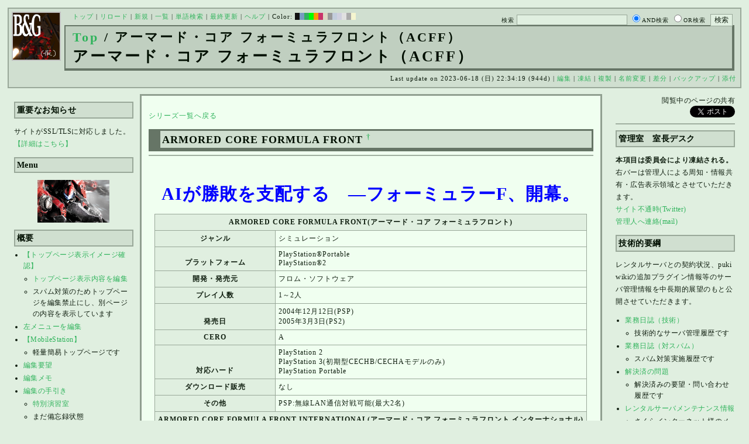

--- FILE ---
content_type: text/html; charset=UTF-8
request_url: http://bladeandgrenade.sakura.ne.jp/index.green.php?%E3%82%A2%E3%83%BC%E3%83%9E%E3%83%BC%E3%83%89%E3%83%BB%E3%82%B3%E3%82%A2%20%E3%83%95%E3%82%A9%E3%83%BC%E3%83%9F%E3%83%A5%E3%83%A9%E3%83%95%E3%83%AD%E3%83%B3%E3%83%88%EF%BC%88ACFF%EF%BC%89
body_size: 101216
content:
<?xml version="1.0" encoding="UTF-8" ?>
<!DOCTYPE html PUBLIC "-//W3C//DTD XHTML 1.1//EN" "http://www.w3.org/TR/xhtml11/DTD/xhtml11.dtd">
<html xmlns="http://www.w3.org/1999/xhtml" xml:lang="ja">
<head>
 <meta http-equiv="content-type" content="application/xhtml+xml; charset=UTF-8" />
 <meta http-equiv="content-style-type" content="text/css" />
 <meta name="Description" content="アーマード・コアをはじめとしたゲーム会社フロム・ソフトウェア様の作品のファンサイト/ポータル/wikiです。ハードウェアを問わずフロム・ソフトウェア様のゲーム攻略やユーザの交流を主としています。">

 <title>アーマード・コア フォーミュラフロント（ACFF） - BLADE & GRENADE</title>
 <link rel="SHORTCUT ICON" href="image/favicon.ico" />

 <link rel="stylesheet" type="text/css" media="screen" href="skin/pukiwiki_gs2.css.php?charset=Shift_JIS&amp;gs2color=green" charset="Shift_JIS" /> <link rel="stylesheet" type="text/css" media="print" href="skin/pukiwiki_gs2.css.php?charset=Shift_JIS&amp;media=print" charset="Shift_JIS" />
  <link rel="alternate" type="application/rss+xml" title="RSS" href="http://bladeandgrenade.sakura.ne.jp/index.green.php?cmd=rss" />


<script>
  (function(i,s,o,g,r,a,m){i['GoogleAnalyticsObject']=r;i[r]=i[r]||function(){
  (i[r].q=i[r].q||[]).push(arguments)},i[r].l=1*new Date();a=s.createElement(o),
  m=s.getElementsByTagName(o)[0];a.async=1;a.src=g;m.parentNode.insertBefore(a,m)
  })(window,document,'script','https://www.google-analytics.com/analytics.js','ga');

  ga('create', 'UA-88403932-1', 'auto');
  ga('send', 'pageview');

</script>
</head>
<body>


<!--Header-->
<div id="header">

<!-- Header/Search -->
<form action="http://bladeandgrenade.sakura.ne.jp/index.green.php?cmd=search" method="post" id="head_search">
 <div>
  検索
  <input type="text"  name="word" value="" size="25" />
  <input type="radio" name="type" value="AND" class="radio" checked="checked" />AND検索
  <input type="radio" name="type" value="OR" class="radio" />OR検索
  &nbsp;<input type="submit" value="検索" />
 </div>
</form>
<a href="http://bladeandgrenade.sakura.ne.jp/index.green.php?FrontPage"><img id="logo" src="image/b_g_icon_20160320.png" width="80" height="80" alt="[アーマード・コア フォーミュラフロント（ACFF）]" title="[アーマード・コア フォーミュラフロント（ACFF）]" /></a>

<div id="navigator">
 <a href="http://bladeandgrenade.sakura.ne.jp/index.green.php?FrontPage" >トップ</a> | <a href="http://bladeandgrenade.sakura.ne.jp/index.green.php?%E3%82%A2%E3%83%BC%E3%83%9E%E3%83%BC%E3%83%89%E3%83%BB%E3%82%B3%E3%82%A2%20%E3%83%95%E3%82%A9%E3%83%BC%E3%83%9F%E3%83%A5%E3%83%A9%E3%83%95%E3%83%AD%E3%83%B3%E3%83%88%EF%BC%88ACFF%EF%BC%89" >リロード</a>  | <a href="http://bladeandgrenade.sakura.ne.jp/index.green.php?plugin=newpage&amp;refer=%E3%82%A2%E3%83%BC%E3%83%9E%E3%83%BC%E3%83%89%E3%83%BB%E3%82%B3%E3%82%A2%20%E3%83%95%E3%82%A9%E3%83%BC%E3%83%9F%E3%83%A5%E3%83%A9%E3%83%95%E3%83%AD%E3%83%B3%E3%83%88%EF%BC%88ACFF%EF%BC%89" >新規</a>  | <a href="http://bladeandgrenade.sakura.ne.jp/index.green.php?cmd=list" >一覧</a>  | <a href="http://bladeandgrenade.sakura.ne.jp/index.green.php?cmd=search" >単語検索</a> | <a href="http://bladeandgrenade.sakura.ne.jp/index.green.php?RecentChanges" >最終更新</a> | <a href="http://bladeandgrenade.sakura.ne.jp/index.green.php?Help" >ヘルプ</a> | Color: <a href="http://bladeandgrenade.sakura.ne.jp/index.black.php?%E3%82%A2%E3%83%BC%E3%83%9E%E3%83%BC%E3%83%89%E3%83%BB%E3%82%B3%E3%82%A2%20%E3%83%95%E3%82%A9%E3%83%BC%E3%83%9F%E3%83%A5%E3%83%A9%E3%83%95%E3%83%AD%E3%83%B3%E3%83%88%EF%BC%88ACFF%EF%BC%89" style="background-color:#101010" title="black">&nbsp;&nbsp;</a><a href="http://bladeandgrenade.sakura.ne.jp/index.blue.php?%E3%82%A2%E3%83%BC%E3%83%9E%E3%83%BC%E3%83%89%E3%83%BB%E3%82%B3%E3%82%A2%20%E3%83%95%E3%82%A9%E3%83%BC%E3%83%9F%E3%83%A5%E3%83%A9%E3%83%95%E3%83%AD%E3%83%B3%E3%83%88%EF%BC%88ACFF%EF%BC%89" style="background-color:#769BC0" title="blue">&nbsp;&nbsp;</a><a href="http://bladeandgrenade.sakura.ne.jp/index.green.php?%E3%82%A2%E3%83%BC%E3%83%9E%E3%83%BC%E3%83%89%E3%83%BB%E3%82%B3%E3%82%A2%20%E3%83%95%E3%82%A9%E3%83%BC%E3%83%9F%E3%83%A5%E3%83%A9%E3%83%95%E3%83%AD%E3%83%B3%E3%83%88%EF%BC%88ACFF%EF%BC%89" style="background-color:#2FB35B" title="green">&nbsp;&nbsp;</a><a href="http://bladeandgrenade.sakura.ne.jp/index.neongreen.php?%E3%82%A2%E3%83%BC%E3%83%9E%E3%83%BC%E3%83%89%E3%83%BB%E3%82%B3%E3%82%A2%20%E3%83%95%E3%82%A9%E3%83%BC%E3%83%9F%E3%83%A5%E3%83%A9%E3%83%95%E3%83%AD%E3%83%B3%E3%83%88%EF%BC%88ACFF%EF%BC%89" style="background-color:#00FF00" title="neongreen">&nbsp;&nbsp;</a><a href="http://bladeandgrenade.sakura.ne.jp/index.neonorange.php?%E3%82%A2%E3%83%BC%E3%83%9E%E3%83%BC%E3%83%89%E3%83%BB%E3%82%B3%E3%82%A2%20%E3%83%95%E3%82%A9%E3%83%BC%E3%83%9F%E3%83%A5%E3%83%A9%E3%83%95%E3%83%AD%E3%83%B3%E3%83%88%EF%BC%88ACFF%EF%BC%89" style="background-color:#FF9900" title="neonorange">&nbsp;&nbsp;</a><a href="http://bladeandgrenade.sakura.ne.jp/index.red.php?%E3%82%A2%E3%83%BC%E3%83%9E%E3%83%BC%E3%83%89%E3%83%BB%E3%82%B3%E3%82%A2%20%E3%83%95%E3%82%A9%E3%83%BC%E3%83%9F%E3%83%A5%E3%83%A9%E3%83%95%E3%83%AD%E3%83%B3%E3%83%88%EF%BC%88ACFF%EF%BC%89" style="background-color:#C9336A" title="red">&nbsp;&nbsp;</a><a href="http://bladeandgrenade.sakura.ne.jp/index.sepia.php?%E3%82%A2%E3%83%BC%E3%83%9E%E3%83%BC%E3%83%89%E3%83%BB%E3%82%B3%E3%82%A2%20%E3%83%95%E3%82%A9%E3%83%BC%E3%83%9F%E3%83%A5%E3%83%A9%E3%83%95%E3%83%AD%E3%83%B3%E3%83%88%EF%BC%88ACFF%EF%BC%89" style="background-color:#DCD7C2" title="sepia">&nbsp;&nbsp;</a><a href="http://bladeandgrenade.sakura.ne.jp/index.silver.php?%E3%82%A2%E3%83%BC%E3%83%9E%E3%83%BC%E3%83%89%E3%83%BB%E3%82%B3%E3%82%A2%20%E3%83%95%E3%82%A9%E3%83%BC%E3%83%9F%E3%83%A5%E3%83%A9%E3%83%95%E3%83%AD%E3%83%B3%E3%83%88%EF%BC%88ACFF%EF%BC%89" style="background-color:#999999" title="silver">&nbsp;&nbsp;</a><a href="http://bladeandgrenade.sakura.ne.jp/index.sky.php?%E3%82%A2%E3%83%BC%E3%83%9E%E3%83%BC%E3%83%89%E3%83%BB%E3%82%B3%E3%82%A2%20%E3%83%95%E3%82%A9%E3%83%BC%E3%83%9F%E3%83%A5%E3%83%A9%E3%83%95%E3%83%AD%E3%83%B3%E3%83%88%EF%BC%88ACFF%EF%BC%89" style="background-color:#C2CDDC" title="sky">&nbsp;&nbsp;</a><a href="http://bladeandgrenade.sakura.ne.jp/index.violet.php?%E3%82%A2%E3%83%BC%E3%83%9E%E3%83%BC%E3%83%89%E3%83%BB%E3%82%B3%E3%82%A2%20%E3%83%95%E3%82%A9%E3%83%BC%E3%83%9F%E3%83%A5%E3%83%A9%E3%83%95%E3%83%AD%E3%83%B3%E3%83%88%EF%BC%88ACFF%EF%BC%89" style="background-color:#D0D0DF" title="violet">&nbsp;&nbsp;</a><a href="http://bladeandgrenade.sakura.ne.jp/index.white.php?%E3%82%A2%E3%83%BC%E3%83%9E%E3%83%BC%E3%83%89%E3%83%BB%E3%82%B3%E3%82%A2%20%E3%83%95%E3%82%A9%E3%83%BC%E3%83%9F%E3%83%A5%E3%83%A9%E3%83%95%E3%83%AD%E3%83%B3%E3%83%88%EF%BC%88ACFF%EF%BC%89" style="background-color:#E0E0E0" title="white">&nbsp;&nbsp;</a><a href="http://bladeandgrenade.sakura.ne.jp/index.winter.php?%E3%82%A2%E3%83%BC%E3%83%9E%E3%83%BC%E3%83%89%E3%83%BB%E3%82%B3%E3%82%A2%20%E3%83%95%E3%82%A9%E3%83%BC%E3%83%9F%E3%83%A5%E3%83%A9%E3%83%95%E3%83%AD%E3%83%B3%E3%83%88%EF%BC%88ACFF%EF%BC%89" style="background-color:#AAAAAA" title="winter">&nbsp;&nbsp;</a><a href="http://bladeandgrenade.sakura.ne.jp/index.yellow.php?%E3%82%A2%E3%83%BC%E3%83%9E%E3%83%BC%E3%83%89%E3%83%BB%E3%82%B3%E3%82%A2%20%E3%83%95%E3%82%A9%E3%83%BC%E3%83%9F%E3%83%A5%E3%83%A9%E3%83%95%E3%83%AD%E3%83%B3%E3%83%88%EF%BC%88ACFF%EF%BC%89" style="background-color:#F5F5CF" title="yellow">&nbsp;&nbsp;</a>
</div>

<h1 class="title"><span class="small"><div><a href="http://bladeandgrenade.sakura.ne.jp/index.green.php?FrontPage" title="FrontPage (978d)">Top</a> / アーマード・コア フォーミュラフロント（ACFF）</div></span>アーマード・コア フォーミュラフロント（ACFF）</h1>

<div class="pageinfo">
 Last update on 2023-06-18 (日) 22:34:19  (944d)  | <a href="http://bladeandgrenade.sakura.ne.jp/index.green.php?cmd=edit&amp;page=%E3%82%A2%E3%83%BC%E3%83%9E%E3%83%BC%E3%83%89%E3%83%BB%E3%82%B3%E3%82%A2%20%E3%83%95%E3%82%A9%E3%83%BC%E3%83%9F%E3%83%A5%E3%83%A9%E3%83%95%E3%83%AD%E3%83%B3%E3%83%88%EF%BC%88ACFF%EF%BC%89" >編集</a>  | <a href="http://bladeandgrenade.sakura.ne.jp/index.green.php?cmd=freeze&amp;page=%E3%82%A2%E3%83%BC%E3%83%9E%E3%83%BC%E3%83%89%E3%83%BB%E3%82%B3%E3%82%A2%20%E3%83%95%E3%82%A9%E3%83%BC%E3%83%9F%E3%83%A5%E3%83%A9%E3%83%95%E3%83%AD%E3%83%B3%E3%83%88%EF%BC%88ACFF%EF%BC%89" >凍結</a>  | <a href="http://bladeandgrenade.sakura.ne.jp/index.green.php?plugin=template&amp;refer=%E3%82%A2%E3%83%BC%E3%83%9E%E3%83%BC%E3%83%89%E3%83%BB%E3%82%B3%E3%82%A2%20%E3%83%95%E3%82%A9%E3%83%BC%E3%83%9F%E3%83%A5%E3%83%A9%E3%83%95%E3%83%AD%E3%83%B3%E3%83%88%EF%BC%88ACFF%EF%BC%89" >複製</a> | <a href="http://bladeandgrenade.sakura.ne.jp/index.green.php?plugin=rename&amp;refer=%E3%82%A2%E3%83%BC%E3%83%9E%E3%83%BC%E3%83%89%E3%83%BB%E3%82%B3%E3%82%A2%20%E3%83%95%E3%82%A9%E3%83%BC%E3%83%9F%E3%83%A5%E3%83%A9%E3%83%95%E3%83%AD%E3%83%B3%E3%83%88%EF%BC%88ACFF%EF%BC%89" >名前変更</a>  | <a href="http://bladeandgrenade.sakura.ne.jp/index.green.php?cmd=diff&amp;page=%E3%82%A2%E3%83%BC%E3%83%9E%E3%83%BC%E3%83%89%E3%83%BB%E3%82%B3%E3%82%A2%20%E3%83%95%E3%82%A9%E3%83%BC%E3%83%9F%E3%83%A5%E3%83%A9%E3%83%95%E3%83%AD%E3%83%B3%E3%83%88%EF%BC%88ACFF%EF%BC%89" >差分</a>  | <a href="http://bladeandgrenade.sakura.ne.jp/index.green.php?cmd=backup&amp;page=%E3%82%A2%E3%83%BC%E3%83%9E%E3%83%BC%E3%83%89%E3%83%BB%E3%82%B3%E3%82%A2%20%E3%83%95%E3%82%A9%E3%83%BC%E3%83%9F%E3%83%A5%E3%83%A9%E3%83%95%E3%83%AD%E3%83%B3%E3%83%88%EF%BC%88ACFF%EF%BC%89" >バックアップ</a>   | <a href="http://bladeandgrenade.sakura.ne.jp/index.green.php?plugin=attach&amp;pcmd=upload&amp;page=%E3%82%A2%E3%83%BC%E3%83%9E%E3%83%BC%E3%83%89%E3%83%BB%E3%82%B3%E3%82%A2%20%E3%83%95%E3%82%A9%E3%83%BC%E3%83%9F%E3%83%A5%E3%83%A9%E3%83%95%E3%83%AD%E3%83%B3%E3%83%88%EF%BC%88ACFF%EF%BC%89" >添付</a> 

</div>

</div>


<!--Left Box-->
  <div id="leftbox">   <div class="menubar">
    

<h2 id="content_2_0">重要なお知らせ</h2>
<p>サイトがSSL/TLSに対応しました。
<a href="http://bladeandgrenade.sakura.ne.jp/index.green.php?RightBar/%E3%82%B5%E3%83%BC%E3%83%90%E7%AE%A1%E7%90%86%E6%A5%AD%E5%8B%99%E6%97%A5%E8%AA%8C%E4%BA%8C%E5%86%8A%E7%9B%AE#f9252782" title="RightBar/サーバ管理業務日誌二冊目 (671d)">【詳細はこちら】</a></p>

<div class="jumpmenu"><a href="#navigator">&uarr;</a></div><h2 id="content_2_1">Menu</h2>
<div style="text-align:center"><p><a href="http://bladeandgrenade.sakura.ne.jp/index.green.php?%E3%82%A2%E3%83%BC%E3%83%9E%E3%83%BC%E3%83%89%E3%83%BB%E3%82%B3%E3%82%A2%20%E3%83%8A%E3%82%A4%E3%83%B3%E3%83%96%E3%83%AC%E3%82%A4%E3%82%AB%E3%83%BC%EF%BC%88ACNB%EF%BC%89" title="アーマード・コア ナインブレイカー（ACNB） (1020d)"><img src="http://bladeandgrenade.sakura.ne.jp/index.green.php?plugin=ref&amp;page=FrontPage&amp;src=nb.jpg" alt="ACNB" title="ACNB" width="123" height="73" /></a><br /></p></div>

<div class="jumpmenu"><a href="#navigator">&uarr;</a></div><h2 id="content_2_2">概要</h2>
<ul><li><a href="http://bladeandgrenade.sakura.ne.jp/index.green.php?FrontPage/WhiteBoard" title="FrontPage/WhiteBoard (186d)">【トップページ表示イメージ確認】</a>
<ul><li><a href="https://bladeandgrenade.sakura.ne.jp/index.php?cmd=edit&amp;page=FrontPage/WhiteBoard" rel="nofollow">トップページ表示内容を編集</a></li>
<li>スパム対策のためトップページを編集禁止にし、別ページの内容を表示しています</li></ul></li>
<li><a href="https://bladeandgrenade.sakura.ne.jp/index.php?cmd=edit&amp;page=MenuBar" rel="nofollow">左メニューを編集</a></li>
<li><a href="http://bladeandgrenade.sakura.ne.jp/index.green.php?MobileStation" title="MobileStation (1073d)">【MobileStation】</a>
<ul><li>軽量簡易トップページです</li></ul></li>
<li><a href="http://bladeandgrenade.sakura.ne.jp/index.green.php?%E7%B7%A8%E9%9B%86%E8%A6%81%E6%9C%9B" title="編集要望 (321d)">編集要望</a></li>
<li><a href="http://bladeandgrenade.sakura.ne.jp/index.green.php?%E7%B7%A8%E9%9B%86%E3%83%A1%E3%83%A2" title="編集メモ (301d)">編集メモ</a></li>
<li><a href="http://bladeandgrenade.sakura.ne.jp/index.green.php?%E7%B7%A8%E9%9B%86%E3%81%AE%E6%89%8B%E5%BC%95%E3%81%8D" title="編集の手引き (231d)">編集の手引き</a>
<ul><li><a href="http://bladeandgrenade.sakura.ne.jp/index.green.php?%E7%B7%A8%E9%9B%86%E3%81%AE%E6%89%8B%E5%BC%95%E3%81%8D/%E7%89%B9%E5%88%A5%E6%BC%94%E7%BF%92%E5%AE%A4" title="編集の手引き/特別演習室 (3394d)">特別演習室</a></li>
<li>まだ備忘録状態</li></ul></li>
<li><a href="http://bladeandgrenade.sakura.ne.jp/index.green.php?SandBox" title="SandBox (304d)">SandBox</a></li>
<li><a href="http://bladeandgrenade.sakura.ne.jp/index.green.php?%E3%82%B5%E3%82%A4%E3%83%88%E6%A7%8B%E6%88%90" title="サイト構成 (3525d)">サイト構成</a></li>
<li><a href="http://bladeandgrenade.sakura.ne.jp/index.green.php?%E8%87%A8%E6%99%82%E9%9B%A3%E6%B0%91%E3%82%B2%E3%83%83%E3%83%88%E3%83%BC" title="臨時難民ゲットー (13h)">臨時難民ゲットー</a></li>
<li><a href="http://bladeandgrenade.sakura.ne.jp/index.green.php?%E5%85%AC%E6%B0%91%E9%A4%A8" title="公民館 (2311d)">公民館</a>
<ul><li>サークル活動等はこちらから</li>
<li>DAEMON X MACHINAや模型、TRPG等</li>
<li><a href="http://bladeandgrenade.sakura.ne.jp/index.green.php?%E5%85%AC%E6%B0%91%E9%A4%A8/DAEMONXMACHINA" title="公民館/DAEMONXMACHINA (2163d)">DAEMON X MACHINA</a>
<ul><li><a href="http://bladeandgrenade.sakura.ne.jp/index.green.php?DAEMONXMACHINA%E8%AB%87%E8%A9%B1%E5%AE%A4" title="DAEMONXMACHINA談話室 (2326d)">DAEMON X MACHINA談話室</a></li></ul></li></ul></li>
<li><a href="http://bladeandgrenade.sakura.ne.jp/index.green.php?%E6%B3%95%E5%8B%99%E9%83%A8" title="法務部 (868d)">法務部</a>
<ul><li>各種ルール制定及び問題解決はこちらまで</li></ul></li>
<li><a href="http://bladeandgrenade.sakura.ne.jp/index.green.php?%E3%82%B5%E3%83%B3%E3%83%80%E3%83%BC%E3%83%89%E3%83%BC%E3%83%A0" title="サンダードーム (2647d)">討論ページ「サンダードーム」</a></li>
<li><a href="http://bladeandgrenade.sakura.ne.jp/index.green.php?%E3%81%8A%E3%81%BF%E3%81%8F%E3%81%98" title="おみくじ (579d)">おみくじ</a></li></ul>
<ul><li><a href="https://bladeandgrenade.sakura.ne.jp/bulletinboard/" rel="nofollow">画像アップローダー</a></li>
<li><a href="https://bladeandgrenade.sakura.ne.jp/index.php?plugin=attach&amp;pcmd=list" rel="nofollow"><strong>【全ページの添付ファイル一覧】</strong></a>
<div class="ie5"><table class="style_table" cellspacing="1" border="0"><tbody><tr><td class="style_td"><a href="https://bladeandgrenade.sakura.ne.jp/image/search.png" title="search.png"><img src="https://bladeandgrenade.sakura.ne.jp/image/search.png" alt="search.png" title="search.png" width="20" height="20" /></a></td><td class="style_td"><form action="http://bladeandgrenade.sakura.ne.jp/index.green.php" method="post"> 
<div><input type="hidden" name="encode_hint" value="ぷ" /></div> 
<div><input type="hidden" name="encode_hint" value="ぷ" /></div>
 <div>
  <input type="hidden" name="plugin" value="lookup" />
  <input type="hidden" name="refer"  value="アーマード・コア フォーミュラフロント（ACFF）" />
  <input type="hidden" name="inter"  value="Google" />
  <label for="_p_lookup_1">Google:</label>
  <input type="text" name="page" id="_p_lookup_1" size="30" value="" />
  <input type="submit" value="検索" />
 </div>
</form></td></tr></tbody></table></div></li></ul>

<div class="jumpmenu"><a href="#navigator">&uarr;</a></div><h2 id="content_2_3">最近の作品</h2>

<div class="jumpmenu"><a href="#navigator">&uarr;</a></div><h3 id="content_2_4"><a href="http://bladeandgrenade.sakura.ne.jp/index.green.php?ELDEN%20RING%20NIGHTREIGN" title="ELDEN RING NIGHTREIGN (236d)">ELDEN RING<br class="spacer" />NIGHTREIGN</a></h3>

<div class="jumpmenu"><a href="#navigator">&uarr;</a></div><h3 id="content_2_5"><a href="http://bladeandgrenade.sakura.ne.jp/index.green.php?ARMORED%20CORE%20%E2%85%A5" title="ARMORED CORE Ⅵ (4d)">ARMORED CORE Ⅵ<br class="spacer" />FIRES OF RUBICON</a></h3>
<table cellpadding=1 cellspacing=2><tr>
<td valign=top>
	<span id=rgn_button1 style="cursor:pointer;font:normal 10px �ͣ� �Х����å�;border:gray 1px solid;"
	onclick="
	if(document.getElementById('rgn_summary1').style.display!='none'){
		document.getElementById('rgn_summary1').style.display='none';
		document.getElementById('rgn_content1').style.display='block';
		document.getElementById('rgn_bracket1').style.borderStyle='solid none solid solid';
		document.getElementById('rgn_button1').innerHTML='-';
	}else{
		document.getElementById('rgn_summary1').style.display='block';
		document.getElementById('rgn_content1').style.display='none';
		document.getElementById('rgn_bracket1').style.borderStyle='none';
		document.getElementById('rgn_button1').innerHTML='+';
	}
	">+</span>
</td><td id=rgn_bracket1 style="font-size:1pt;border:gray 1px;border-style:none;">&nbsp;</td><td id=rgn_summary1 style="color:gray;border:gray 1px solid;display:block;"><a href="http://bladeandgrenade.sakura.ne.jp/index.green.php?ARMORED%20CORE%20%E2%85%A5#sa0db3d8" title="ARMORED CORE Ⅵ (4d)">パーツリスト</a>
</td><td valign=top id=rgn_content1 style="display:none;">
<div class="ie5"><table class="style_table" cellspacing="1" border="0"><tbody><tr><td class="style_td">頭部パーツ</td><td class="style_td"><a href="http://bladeandgrenade.sakura.ne.jp/index.green.php?ARMORED%20CORE%20%E2%85%A5/%E9%A0%AD%E9%83%A8%E3%83%91%E3%83%BC%E3%83%84" title="ARMORED CORE Ⅵ/頭部パーツ (195d)">HEAD</a></td></tr><tr><td class="style_td">胴体パーツ</td><td class="style_td"><a href="http://bladeandgrenade.sakura.ne.jp/index.green.php?ARMORED%20CORE%20%E2%85%A5/%E3%82%B3%E3%82%A2%E3%83%91%E3%83%BC%E3%83%84" title="ARMORED CORE Ⅵ/コアパーツ (2d)">CORE</a></td></tr><tr><td class="style_td">腕部パーツ</td><td class="style_td"><a href="http://bladeandgrenade.sakura.ne.jp/index.green.php?ARMORED%20CORE%20%E2%85%A5/%E8%85%95%E9%83%A8%E3%83%91%E3%83%BC%E3%83%84" title="ARMORED CORE Ⅵ/腕部パーツ (132d)">ARMS</a></td></tr><tr><td class="style_td">脚部パーツ</td><td class="style_td"><a href="http://bladeandgrenade.sakura.ne.jp/index.green.php?ARMORED%20CORE%20%E2%85%A5/%E8%84%9A%E9%83%A8%E3%83%91%E3%83%BC%E3%83%84" title="ARMORED CORE Ⅵ/脚部パーツ (4d)">LEGS</a></td></tr><tr><td class="style_td">火器管制器</td><td class="style_td"><a href="http://bladeandgrenade.sakura.ne.jp/index.green.php?ARMORED%20CORE%20%E2%85%A5/F.C.S." title="ARMORED CORE Ⅵ/F.C.S. (142d)">F.C.S.</a></td></tr><tr><td class="style_td">ジェネレータ</td><td class="style_td"><a href="http://bladeandgrenade.sakura.ne.jp/index.green.php?ARMORED%20CORE%20%E2%85%A5/%E3%82%B8%E3%82%A7%E3%83%8D%E3%83%AC%E3%83%BC%E3%82%BF" title="ARMORED CORE Ⅵ/ジェネレータ (137d)">GENERATOR</a></td></tr><tr><td class="style_td">ブースタ</td><td class="style_td"><a href="http://bladeandgrenade.sakura.ne.jp/index.green.php?ARMORED%20CORE%20%E2%85%A5/%E3%83%96%E3%83%BC%E3%82%B9%E3%82%BF" title="ARMORED CORE Ⅵ/ブースタ (194d)">BOOSTER</a></td></tr><tr><td class="style_td">腕部兵装</td><td class="style_td"><a href="http://bladeandgrenade.sakura.ne.jp/index.green.php?ARMORED%20CORE%20%E2%85%A5/%E8%85%95%E9%83%A8%E5%85%B5%E8%A3%85" title="ARMORED CORE Ⅵ/腕部兵装 (37d)">A.UNIT</a></td></tr><tr><td class="style_td">左腕部兵装</td><td class="style_td"><a href="http://bladeandgrenade.sakura.ne.jp/index.green.php?ARMORED%20CORE%20%E2%85%A5/%E5%B7%A6%E8%85%95%E9%83%A8%E5%85%B5%E8%A3%85" title="ARMORED CORE Ⅵ/左腕部兵装 (267d)">L-A.UNIT</a></td></tr><tr><td class="style_td">背部兵装</td><td class="style_td"><a href="http://bladeandgrenade.sakura.ne.jp/index.green.php?ARMORED%20CORE%20%E2%85%A5/%E8%83%8C%E9%83%A8%E5%85%B5%E8%A3%85" title="ARMORED CORE Ⅵ/背部兵装 (146d)">B.UNIT</a></td></tr><tr><td class="style_td" rowspan="2">コア拡張機能</td><td class="style_td"><a href="http://bladeandgrenade.sakura.ne.jp/index.green.php?ARMORED%20CORE%20%E2%85%A5/%E3%82%B3%E3%82%A2%E6%8B%A1%E5%BC%B5%E6%A9%9F%E8%83%BD" title="ARMORED CORE Ⅵ/コア拡張機能 (290d)">EXPANSION</a></td></tr><tr><td class="style_td"><a href="http://bladeandgrenade.sakura.ne.jp/index.green.php?ARMORED%20CORE%20%E2%85%A5/OS%20TUNING" title="ARMORED CORE Ⅵ/OS TUNING (297d)">OS TUNING</a></td></tr></tbody></table></div>
</td></tr></table>
<ul><li><a href="http://bladeandgrenade.sakura.ne.jp/index.green.php?ARMORED%20CORE%20%E2%85%A5/AC%E8%8B%A5%E8%91%89%E8%AC%9B%E5%BA%A7%20VI%E7%B7%A8" title="ARMORED CORE Ⅵ/AC若葉講座 VI編 (134d)">初心者向け講座</a></li>
<li><a href="http://bladeandgrenade.sakura.ne.jp/index.green.php?ARMORED%20CORE%20%E2%85%A5/%E3%83%AC%E3%82%AE%E3%83%A5%E3%83%AC%E3%83%BC%E3%82%B7%E3%83%A7%E3%83%B3" title="ARMORED CORE Ⅵ/レギュレーション (239d)">レギュレーション</a></li>
<li><a href="http://bladeandgrenade.sakura.ne.jp/index.green.php?ARMORED%20CORE%20%E2%85%A5/%E3%82%A2%E3%82%BB%E3%83%B3%E3%83%96%E3%83%AB%E6%A6%82%E8%AA%AC" title="ARMORED CORE Ⅵ/アセンブル概説 (218d)">アセンブルの手引き</a></li>
<li><a href="http://bladeandgrenade.sakura.ne.jp/index.green.php?ARMORED%20CORE%20%E2%85%A5/%E3%83%9F%E3%83%83%E3%82%B7%E3%83%A7%E3%83%B3" title="ARMORED CORE Ⅵ/ミッション (1d)">ミッションリスト</a></li>
<li><a href="http://bladeandgrenade.sakura.ne.jp/index.green.php?ARMORED%20CORE%20%E2%85%A5/%E3%82%B7%E3%82%B9%E3%83%86%E3%83%A0%E3%83%BB%E6%93%8D%E4%BD%9C%E3%83%BB%E3%83%86%E3%82%AF%E3%83%8B%E3%83%83%E3%82%AF" title="ARMORED CORE Ⅵ/システム・操作・テクニック (619d)">システム・操作・テクニック</a></li>
<li><a href="http://bladeandgrenade.sakura.ne.jp/index.green.php?ARMORED%20CORE%20%E2%85%A5/%E7%99%BB%E5%A0%B4%E4%BA%BA%E7%89%A9" title="ARMORED CORE Ⅵ/登場人物 (141d)">登場人物</a>/<a href="http://bladeandgrenade.sakura.ne.jp/index.green.php?ARMORED%20CORE%20%E2%85%A5/%E7%99%BB%E5%A0%B4AC" title="ARMORED CORE Ⅵ/登場AC (3d)">登場AC</a>/<a href="http://bladeandgrenade.sakura.ne.jp/index.green.php?ARMORED%20CORE%20%E2%85%A5/%E7%99%BB%E5%A0%B4AC2" title="ARMORED CORE Ⅵ/登場AC2 (4d)">登場AC2</a></li>
<li><a href="http://bladeandgrenade.sakura.ne.jp/index.green.php?ARMORED%20CORE%20%E2%85%A5/%E3%83%AD%E3%82%B1%E3%83%BC%E3%82%B7%E3%83%A7%E3%83%B3" title="ARMORED CORE Ⅵ/ロケーション (126d)">ロケーション</a></li>
<li><a href="http://bladeandgrenade.sakura.ne.jp/index.green.php?ARMORED%20CORE%20%E2%85%A5/%E3%82%A8%E3%83%8D%E3%83%9F%E3%83%BC" title="ARMORED CORE Ⅵ/エネミー (57d)">エネミー</a>/<a href="http://bladeandgrenade.sakura.ne.jp/index.green.php?ARMORED%20CORE%20%E2%85%A5/%E5%8B%A2%E5%8A%9B" title="ARMORED CORE Ⅵ/勢力 (116d)">勢力</a></li>
<li><a href="http://bladeandgrenade.sakura.ne.jp/index.green.php?ARMORED%20CORE%20%E2%85%A5/%E3%82%A2%E3%83%BC%E3%82%AB%E3%82%A4%E3%83%96" title="ARMORED CORE Ⅵ/アーカイブ (117d)">アーカイブ</a>/<a href="http://bladeandgrenade.sakura.ne.jp/index.green.php?ARMORED%20CORE%20%E2%85%A5/%E3%82%BB%E3%83%AA%E3%83%95%E9%9B%86" title="ARMORED CORE Ⅵ/セリフ集 (266d)">セリフ集(ネタばれ注意)</a></li>
<li><a href="http://bladeandgrenade.sakura.ne.jp/index.green.php?ARMORED%20CORE%20%E2%85%A5/%E7%94%A8%E8%AA%9E%E9%9B%86" title="ARMORED CORE Ⅵ/用語集 (8d)">用語集</a>/<a href="http://bladeandgrenade.sakura.ne.jp/index.green.php?ARMORED%20CORE%20%E2%85%A5/%E4%B8%96%E7%95%8C%E8%A6%B3%E8%80%83%E5%AF%9F" title="ARMORED CORE Ⅵ/世界観考察 (67d)">世界観考察</a></li>
<li><a href="http://bladeandgrenade.sakura.ne.jp/index.green.php?ARMORED%20CORE%20%E2%85%A5%20/%20%E3%82%A2%E3%83%BC%E3%83%9E%E3%83%BC%E3%83%89%E3%82%B3%E3%82%A2%E2%85%A5%E8%AB%87%E8%A9%B1%E5%AE%A4" title="ARMORED CORE Ⅵ / アーマードコアⅥ談話室 (1132d)">談話室</a>/<a href="http://bladeandgrenade.sakura.ne.jp/index.green.php?ARMORED%20CORE%20%E2%85%A5/%E3%82%A2%E3%83%BC%E3%83%9E%E3%83%BC%E3%83%89%E3%82%B3%E3%82%A2%E2%85%A5%E6%94%BB%E7%95%A5%E6%83%85%E5%A0%B1%E4%BA%A4%E6%8F%9B%E6%89%80" title="ARMORED CORE Ⅵ/アーマードコアⅥ攻略情報交換所 (1132d)">攻略情報交換所</a></li>
<li><a href="http://bladeandgrenade.sakura.ne.jp/index.green.php?ARMORED%20CORE%20%E2%85%A5/%E7%99%BA%E5%A3%B2%E5%89%8D%E6%83%85%E5%A0%B1" title="ARMORED CORE Ⅵ/発売前情報 (879d)">発売前情報</a></li>
<li><a href="http://bladeandgrenade.sakura.ne.jp/index.green.php?ARMORED%20CORE%20%E2%85%A5%20/%20%E3%82%A2%E3%83%BC%E3%83%9E%E3%83%BC%E3%83%89%E3%82%B3%E3%82%A2%E2%85%A5%E3%82%AA%E3%83%B3%E3%83%A9%E3%82%A4%E3%83%B3%E7%94%A8%E7%9B%B8%E8%AB%87%E5%AE%A4" title="ARMORED CORE Ⅵ / アーマードコアⅥオンライン用相談室 (994d)">オンライン用相談室</a></li></ul>

<div class="jumpmenu"><a href="#navigator">&uarr;</a></div><h3 id="content_2_6"><a href="http://bladeandgrenade.sakura.ne.jp/index.green.php?ELDEN%20RING" title="ELDEN RING (696d)">ELDEN RING</a></h3>
<ul><li><a href="http://bladeandgrenade.sakura.ne.jp/index.green.php?ELDEN%20RING/%E3%82%A8%E3%83%8D%E3%83%9F%E3%83%BC" title="ELDEN RING/エネミー (1114d)">エネミー</a>/<a href="http://bladeandgrenade.sakura.ne.jp/index.green.php?ELDEN%20RING/BOSS%E6%94%BB%E7%95%A5" title="ELDEN RING/BOSS攻略 (1113d)">ボス攻略</a></li></ul>
<table cellpadding=1 cellspacing=2><tr>
<td valign=top>
	<span id=rgn_button2 style="cursor:pointer;font:normal 10px �ͣ� �Х����å�;border:gray 1px solid;"
	onclick="
	if(document.getElementById('rgn_summary2').style.display!='none'){
		document.getElementById('rgn_summary2').style.display='none';
		document.getElementById('rgn_content2').style.display='block';
		document.getElementById('rgn_bracket2').style.borderStyle='solid none solid solid';
		document.getElementById('rgn_button2').innerHTML='-';
	}else{
		document.getElementById('rgn_summary2').style.display='block';
		document.getElementById('rgn_content2').style.display='none';
		document.getElementById('rgn_bracket2').style.borderStyle='none';
		document.getElementById('rgn_button2').innerHTML='+';
	}
	">+</span>
</td><td id=rgn_bracket2 style="font-size:1pt;border:gray 1px;border-style:none;">&nbsp;</td><td id=rgn_summary2 style="color:gray;border:gray 1px solid;display:block;"><a href="http://bladeandgrenade.sakura.ne.jp/index.green.php?ELDEN%20RING/%E6%AD%A6%E5%99%A8" title="ELDEN RING/武器 (576d)">武器</a>
</td><td valign=top id=rgn_content2 style="display:none;">
<ul><li><a href="http://bladeandgrenade.sakura.ne.jp/index.green.php?ELDEN%20RING/%E6%AD%A6%E5%99%A8" title="ELDEN RING/武器 (576d)">武器</a><br class="spacer" />
<a href="http://bladeandgrenade.sakura.ne.jp/index.green.php?ELDEN%20RING/%E6%AD%A6%E5%99%A8/%E7%9F%AD%E5%89%A3" title="ELDEN RING/武器/短剣 (362d)">短剣</a>/<a href="http://bladeandgrenade.sakura.ne.jp/index.green.php?ELDEN%20RING/%E6%AD%A6%E5%99%A8/%E7%9B%B4%E5%89%A3" title="ELDEN RING/武器/直剣 (603d)">直剣</a><br class="spacer" /><a href="http://bladeandgrenade.sakura.ne.jp/index.green.php?ELDEN%20RING/%E6%AD%A6%E5%99%A8/%E5%A4%A7%E5%89%A3" title="ELDEN RING/武器/大剣 (413d)">大剣</a>/<a href="http://bladeandgrenade.sakura.ne.jp/index.green.php?ELDEN%20RING/%E6%AD%A6%E5%99%A8/%E7%89%B9%E5%A4%A7%E5%89%A3" title="ELDEN RING/武器/特大剣 (603d)">特大剣</a><br class="spacer" /><a href="http://bladeandgrenade.sakura.ne.jp/index.green.php?ELDEN%20RING/%E6%AD%A6%E5%99%A8/%E5%88%BA%E5%89%A3" title="ELDEN RING/武器/刺剣 (603d)">刺剣</a>/<a href="http://bladeandgrenade.sakura.ne.jp/index.green.php?ELDEN%20RING/%E6%AD%A6%E5%99%A8/%E9%87%8D%E5%88%BA%E5%89%A3" title="ELDEN RING/武器/重刺剣 (484d)">重刺剣</a><br class="spacer" /><a href="http://bladeandgrenade.sakura.ne.jp/index.green.php?ELDEN%20RING/%E6%AD%A6%E5%99%A8/%E6%9B%B2%E5%89%A3" title="ELDEN RING/武器/曲剣 (603d)">曲剣</a>/<a href="http://bladeandgrenade.sakura.ne.jp/index.green.php?ELDEN%20RING/%E6%AD%A6%E5%99%A8/%E5%A4%A7%E6%9B%B2%E5%89%A3" title="ELDEN RING/武器/大曲剣 (603d)">大曲剣</a><br class="spacer" /><a href="http://bladeandgrenade.sakura.ne.jp/index.green.php?ELDEN%20RING/%E6%AD%A6%E5%99%A8/%E5%88%80" title="ELDEN RING/武器/刀 (362d)">刀</a>/<a href="http://bladeandgrenade.sakura.ne.jp/index.green.php?ELDEN%20RING/%E6%AD%A6%E5%99%A8/%E4%B8%A1%E5%88%83%E5%89%A3" title="ELDEN RING/武器/両刃剣 (603d)">両刃剣</a><br class="spacer" /><a href="http://bladeandgrenade.sakura.ne.jp/index.green.php?ELDEN%20RING/%E6%AD%A6%E5%99%A8/%E6%96%A7" title="ELDEN RING/武器/斧 (572d)">斧</a>/<a href="http://bladeandgrenade.sakura.ne.jp/index.green.php?ELDEN%20RING/%E6%AD%A6%E5%99%A8/%E5%A4%A7%E6%96%A7" title="ELDEN RING/武器/大斧 (603d)">大斧</a><br class="spacer" /><a href="http://bladeandgrenade.sakura.ne.jp/index.green.php?ELDEN%20RING/%E6%AD%A6%E5%99%A8/%E6%A7%8C" title="ELDEN RING/武器/槌 (539d)">槌</a>/<a href="http://bladeandgrenade.sakura.ne.jp/index.green.php?ELDEN%20RING/%E6%AD%A6%E5%99%A8/%E3%83%95%E3%83%AC%E3%82%A4%E3%83%AB" title="ELDEN RING/武器/フレイル (600d)">フレイル</a>/<a href="http://bladeandgrenade.sakura.ne.jp/index.green.php?ELDEN%20RING/%E6%AD%A6%E5%99%A8/%E5%A4%A7%E6%A7%8C" title="ELDEN RING/武器/大槌 (572d)">大槌</a><br class="spacer" /><a href="http://bladeandgrenade.sakura.ne.jp/index.green.php?ELDEN%20RING/%E6%AD%A6%E5%99%A8/%E7%89%B9%E5%A4%A7%E6%AD%A6%E5%99%A8" title="ELDEN RING/武器/特大武器 (481d)">特大武器</a><br class="spacer" /><a href="http://bladeandgrenade.sakura.ne.jp/index.green.php?ELDEN%20RING/%E6%AD%A6%E5%99%A8/%E6%A7%8D" title="ELDEN RING/武器/槍 (592d)">槍</a>/<a href="http://bladeandgrenade.sakura.ne.jp/index.green.php?ELDEN%20RING/%E6%AD%A6%E5%99%A8/%E5%A4%A7%E6%A7%8D" title="ELDEN RING/武器/大槍 (484d)">大槍</a><br class="spacer" /><a href="http://bladeandgrenade.sakura.ne.jp/index.green.php?ELDEN%20RING/%E6%AD%A6%E5%99%A8/%E6%96%A7%E6%A7%8D" title="ELDEN RING/武器/斧槍 (512d)">斧槍</a>/<a href="http://bladeandgrenade.sakura.ne.jp/index.green.php?ELDEN%20RING/%E6%AD%A6%E5%99%A8/%E9%8E%8C" title="ELDEN RING/武器/鎌 (598d)">鎌</a><br class="spacer" /><a href="http://bladeandgrenade.sakura.ne.jp/index.green.php?ELDEN%20RING/%E6%AD%A6%E5%99%A8/%E9%9E%AD" title="ELDEN RING/武器/鞭 (598d)">鞭</a>/<a href="http://bladeandgrenade.sakura.ne.jp/index.green.php?ELDEN%20RING/%E6%AD%A6%E5%99%A8/%E6%8B%B3" title="ELDEN RING/武器/拳 (569d)">拳</a>/<a href="http://bladeandgrenade.sakura.ne.jp/index.green.php?ELDEN%20RING/%E6%AD%A6%E5%99%A8/%E7%88%AA" title="ELDEN RING/武器/爪 (598d)">爪</a><br class="spacer" /><a href="http://bladeandgrenade.sakura.ne.jp/index.green.php?ELDEN%20RING/%E6%AD%A6%E5%99%A8/%E5%B0%8F%E5%BC%93" title="ELDEN RING/武器/小弓 (598d)">小弓</a>/<a href="http://bladeandgrenade.sakura.ne.jp/index.green.php?ELDEN%20RING/%E6%AD%A6%E5%99%A8/%E9%95%B7%E5%BC%93" title="ELDEN RING/武器/長弓 (598d)">長弓</a>/<a href="http://bladeandgrenade.sakura.ne.jp/index.green.php?ELDEN%20RING/%E6%AD%A6%E5%99%A8/%E5%A4%A7%E5%BC%93" title="ELDEN RING/武器/大弓 (598d)">大弓</a><br class="spacer" /><a href="http://bladeandgrenade.sakura.ne.jp/index.green.php?ELDEN%20RING/%E6%AD%A6%E5%99%A8/%E3%82%AF%E3%83%AD%E3%82%B9%E3%83%9C%E3%82%A6" title="ELDEN RING/武器/クロスボウ (598d)">クロスボウ</a>/<a href="http://bladeandgrenade.sakura.ne.jp/index.green.php?ELDEN%20RING/%E6%AD%A6%E5%99%A8/%E3%83%90%E3%83%AA%E3%82%B9%E3%82%BF" title="ELDEN RING/武器/バリスタ (575d)">バリスタ</a><br class="spacer" /><a href="http://bladeandgrenade.sakura.ne.jp/index.green.php?ELDEN%20RING/%E6%AD%A6%E5%99%A8/%E6%9D%96" title="ELDEN RING/武器/杖 (362d)">杖</a>/<a href="http://bladeandgrenade.sakura.ne.jp/index.green.php?ELDEN%20RING/%E6%AD%A6%E5%99%A8/%E8%81%96%E5%8D%B0" title="ELDEN RING/武器/聖印 (484d)">聖印</a><br class="spacer" /><a href="http://bladeandgrenade.sakura.ne.jp/index.green.php?ELDEN%20RING/%E6%AD%A6%E5%99%A8/%E6%9D%BE%E6%98%8E" title="ELDEN RING/武器/松明 (569d)">松明</a><br class="spacer" /><a href="http://bladeandgrenade.sakura.ne.jp/index.green.php?ELDEN%20RING/%E6%AD%A6%E5%99%A8/%E5%B0%8F%E7%9B%BE" title="ELDEN RING/武器/小盾 (598d)">小盾</a>/<a href="http://bladeandgrenade.sakura.ne.jp/index.green.php?ELDEN%20RING/%E6%AD%A6%E5%99%A8/%E4%B8%AD%E7%9B%BE" title="ELDEN RING/武器/中盾 (572d)">中盾</a>/<a href="http://bladeandgrenade.sakura.ne.jp/index.green.php?ELDEN%20RING/%E6%AD%A6%E5%99%A8/%E5%A4%A7%E7%9B%BE" title="ELDEN RING/武器/大盾 (597d)">大盾</a>/
</td></tr></table></li>
<li><span class="noexists">戦技<a href="http://bladeandgrenade.sakura.ne.jp/index.green.php?cmd=edit&amp;page=ELDEN%20RING/%E6%88%A6%E6%8A%80&amp;refer=%E3%82%A2%E3%83%BC%E3%83%9E%E3%83%BC%E3%83%89%E3%83%BB%E3%82%B3%E3%82%A2%20%E3%83%95%E3%82%A9%E3%83%BC%E3%83%9F%E3%83%A5%E3%83%A9%E3%83%95%E3%83%AD%E3%83%B3%E3%83%88%EF%BC%88ACFF%EF%BC%89">?</a></span>/<a href="http://bladeandgrenade.sakura.ne.jp/index.green.php?ELDEN%20RING/%E8%A3%85%E5%82%99%E3%81%AE%E5%BC%B7%E5%8C%96" title="ELDEN RING/装備の強化 (597d)">装備の強化</a><br class="spacer" /></li>
<li><a href="http://bladeandgrenade.sakura.ne.jp/index.green.php?ELDEN%20RING/%E9%98%B2%E5%85%B7" title="ELDEN RING/防具 (1114d)">防具</a>/<a href="http://bladeandgrenade.sakura.ne.jp/index.green.php?ELDEN%20RING/%E3%82%BF%E3%83%AA%E3%82%B9%E3%83%9E%E3%83%B3" title="ELDEN RING/タリスマン (596d)">タリスマン</a><br class="spacer" /></li>
<li><a href="http://bladeandgrenade.sakura.ne.jp/index.green.php?ELDEN%20RING/%E6%88%A6%E7%81%B0" title="ELDEN RING/戦灰 (885d)">戦灰</a></li>
<li><a href="http://bladeandgrenade.sakura.ne.jp/index.green.php?ELDEN%20RING/%E9%AD%94%E6%B3%95" title="ELDEN RING/魔法 (1115d)">魔法</a>(<a href="http://bladeandgrenade.sakura.ne.jp/index.green.php?ELDEN%20RING/%E9%AD%94%E6%B3%95/%E9%AD%94%E8%A1%93" title="ELDEN RING/魔法/魔術 (596d)">魔術</a>/<a href="http://bladeandgrenade.sakura.ne.jp/index.green.php?ELDEN%20RING/%E9%AD%94%E6%B3%95/%E7%A5%88%E7%A5%B7" title="ELDEN RING/魔法/祈祷 (596d)">祈祷</a>)
</td></tr></table></li>
<li><a href="http://bladeandgrenade.sakura.ne.jp/index.green.php?ELDEN%20RING/%E3%82%B7%E3%82%B9%E3%83%86%E3%83%A0%E3%83%BB%E6%93%8D%E4%BD%9C%E7%AD%89" title="ELDEN RING/システム・操作等 (1114d)">システム・操作等</a><br class="spacer" /></li>
<li><a href="http://bladeandgrenade.sakura.ne.jp/index.green.php?ELDEN%20RING/%E7%B4%A0%E6%80%A7" title="ELDEN RING/素性 (1115d)">素性</a>/<a href="http://bladeandgrenade.sakura.ne.jp/index.green.php?ELDEN%20RING/%E3%82%AD%E3%83%A3%E3%83%A9%E3%82%AF%E3%82%BF%E3%83%BC%E8%82%B2%E6%88%90" title="ELDEN RING/キャラクター育成 (218d)">キャラクター育成</a><br class="spacer" /></li>
<li><a href="http://bladeandgrenade.sakura.ne.jp/index.green.php?ELDEN%20RING/%E4%BE%B5%E5%85%A5%E3%83%BB%E4%BE%B5%E5%85%A5%E5%AF%BE%E7%AD%96" title="ELDEN RING/侵入・侵入対策 (681d)">侵入・侵入対策</a><br class="spacer" />
<table cellpadding=1 cellspacing=2><tr>
<td valign=top>
	<span id=rgn_button3 style="cursor:pointer;font:normal 10px �ͣ� �Х����å�;border:gray 1px solid;"
	onclick="
	if(document.getElementById('rgn_summary3').style.display!='none'){
		document.getElementById('rgn_summary3').style.display='none';
		document.getElementById('rgn_content3').style.display='block';
		document.getElementById('rgn_bracket3').style.borderStyle='solid none solid solid';
		document.getElementById('rgn_button3').innerHTML='-';
	}else{
		document.getElementById('rgn_summary3').style.display='block';
		document.getElementById('rgn_content3').style.display='none';
		document.getElementById('rgn_bracket3').style.borderStyle='none';
		document.getElementById('rgn_button3').innerHTML='+';
	}
	">+</span>
</td><td id=rgn_bracket3 style="font-size:1pt;border:gray 1px;border-style:none;">&nbsp;</td><td id=rgn_summary3 style="color:gray;border:gray 1px solid;display:block;"><a href="http://bladeandgrenade.sakura.ne.jp/index.green.php?ELDEN%20RING/%E3%82%A2%E3%82%A4%E3%83%86%E3%83%A0" title="ELDEN RING/アイテム (1395d)">アイテム</a>
</td><td valign=top id=rgn_content3 style="display:none;"></li>
<li><a href="http://bladeandgrenade.sakura.ne.jp/index.green.php?ELDEN%20RING/%E3%82%A2%E3%82%A4%E3%83%86%E3%83%A0" title="ELDEN RING/アイテム (1395d)">アイテム</a><br class="spacer" />
<a href="http://bladeandgrenade.sakura.ne.jp/index.green.php?ELDEN%20RING/%E3%82%A2%E3%82%A4%E3%83%86%E3%83%A0/%E9%81%93%E5%85%B7" title="ELDEN RING/アイテム/道具 (527d)">道具</a>/<a href="http://bladeandgrenade.sakura.ne.jp/index.green.php?ELDEN%20RING/%E3%82%A2%E3%82%A4%E3%83%86%E3%83%A0/%E9%81%BA%E7%81%B0" title="ELDEN RING/アイテム/遺灰 (481d)">遺灰</a><br class="spacer" /><a href="http://bladeandgrenade.sakura.ne.jp/index.green.php?ELDEN%20RING/%E3%82%A2%E3%82%A4%E3%83%86%E3%83%A0/%E8%A3%BD%E4%BD%9C%E7%B4%A0%E6%9D%90" title="ELDEN RING/アイテム/製作素材 (593d)">製作素材</a>/<a href="http://bladeandgrenade.sakura.ne.jp/index.green.php?ELDEN%20RING/%E3%82%A2%E3%82%A4%E3%83%86%E3%83%A0/%E5%BC%B7%E5%8C%96%E7%B4%A0%E6%9D%90" title="ELDEN RING/アイテム/強化素材 (575d)">強化素材</a><br class="spacer" /><a href="http://bladeandgrenade.sakura.ne.jp/index.green.php?ELDEN%20RING/%E3%82%A2%E3%82%A4%E3%83%86%E3%83%A0/%E8%B2%B4%E9%87%8D%E5%93%81" title="ELDEN RING/アイテム/貴重品 (491d)">貴重品</a>/<a href="http://bladeandgrenade.sakura.ne.jp/index.green.php?ELDEN%20RING/%E3%82%A2%E3%82%A4%E3%83%86%E3%83%A0/%E7%9F%A2%E3%83%BB%E3%83%9C%E3%83%AB%E3%83%88" title="ELDEN RING/アイテム/矢・ボルト (593d)">矢・ボルト</a><br class="spacer" /><a href="http://bladeandgrenade.sakura.ne.jp/index.green.php?ELDEN%20RING/%E3%82%A2%E3%82%A4%E3%83%86%E3%83%A0/%E6%83%85%E5%A0%B1" title="ELDEN RING/アイテム/情報 (525d)">情報</a><br class="spacer" />
</td></tr></table></li>
<li><a href="http://bladeandgrenade.sakura.ne.jp/index.green.php?ELDEN%20RING/%E7%99%BB%E5%A0%B4%E4%BA%BA%E7%89%A9" title="ELDEN RING/登場人物 (362d)">登場人物</a>(<span class="noexists">イベント<a href="http://bladeandgrenade.sakura.ne.jp/index.green.php?cmd=edit&amp;page=ELDEN%20RING/NPC%E3%82%A4%E3%83%99%E3%83%B3%E3%83%88&amp;refer=%E3%82%A2%E3%83%BC%E3%83%9E%E3%83%BC%E3%83%89%E3%83%BB%E3%82%B3%E3%82%A2%20%E3%83%95%E3%82%A9%E3%83%BC%E3%83%9F%E3%83%A5%E3%83%A9%E3%83%95%E3%83%AD%E3%83%B3%E3%83%88%EF%BC%88ACFF%EF%BC%89">?</a></span>/<a href="http://bladeandgrenade.sakura.ne.jp/index.green.php?ELDEN%20RING/%E5%95%86%E4%BA%BA%E4%B8%80%E8%A6%A7" title="ELDEN RING/商人一覧 (1115d)">商人</a>)<br class="spacer" /></li>
<li><a href="http://bladeandgrenade.sakura.ne.jp/index.green.php?ELDEN%20RING/%E3%83%90%E3%83%BC%E3%82%B8%E3%83%A7%E3%83%B3%E3%82%A2%E3%83%83%E3%83%97%E3%80%81%E3%83%AC%E3%82%AE%E3%83%A5%E3%83%AC%E3%83%BC%E3%82%B7%E3%83%A7%E3%83%B3" title="ELDEN RING/バージョンアップ、レギュレーション (1340d)">レギュレーション</a><br class="spacer" /></li>
<li><a href="http://bladeandgrenade.sakura.ne.jp/index.green.php?ELDEN%20RING/%E4%B8%96%E7%95%8C%E8%A6%B3" title="ELDEN RING/世界観 (1114d)">世界観</a>/<a href="http://bladeandgrenade.sakura.ne.jp/index.green.php?ELDEN%20RING/%E7%94%A8%E8%AA%9E%E9%9B%86" title="ELDEN RING/用語集 (3h)">用語集</a><br class="spacer" /></li>
<li><a href="http://bladeandgrenade.sakura.ne.jp/index.green.php?ELDEN%20RING/%E3%82%A8%E3%83%AB%E3%83%87%E3%83%B3%E3%83%AA%E3%83%B3%E3%82%B0%E8%AB%87%E8%A9%B1%E5%AE%A4" title="ELDEN RING/エルデンリング談話室 (1535d)">エルデンリング談話室</a></li>
<li><a href="http://bladeandgrenade.sakura.ne.jp/index.green.php?ELDEN%20RING/%E6%83%85%E5%A0%B1%E6%8F%90%E4%BE%9B" title="ELDEN RING/情報提供 (1423d)">情報提供</a>
</td></tr></table></li></ul>

<div class="jumpmenu"><a href="#navigator">&uarr;</a></div><h2 id="content_2_7">各種攻略情報</h2>

<div class="jumpmenu"><a href="#navigator">&uarr;</a></div><h3 id="content_2_8"><a href="http://bladeandgrenade.sakura.ne.jp/index.green.php?%E3%82%A2%E3%83%BC%E3%83%9E%E3%83%BC%E3%83%89%E3%83%BB%E3%82%B3%E3%82%A2%E3%80%80%E3%82%B7%E3%83%AA%E3%83%BC%E3%82%BA" title="アーマード・コア　シリーズ (68d)">アーマード・コア　シリーズ</a></h3>
<ul><li><a href="http://bladeandgrenade.sakura.ne.jp/index.green.php?%E3%82%A2%E3%83%BC%E3%83%9E%E3%83%BC%E3%83%89%E3%83%BB%E3%82%B3%E3%82%A2%E3%80%80%E3%82%B7%E3%83%AA%E3%83%BC%E3%82%BA#p1e48905" title="アーマード・コア　シリーズ (68d)">PSタイトル</a></li>
<li><a href="http://bladeandgrenade.sakura.ne.jp/index.green.php?%E3%82%A2%E3%83%BC%E3%83%9E%E3%83%BC%E3%83%89%E3%83%BB%E3%82%B3%E3%82%A2%E3%80%80%E3%82%B7%E3%83%AA%E3%83%BC%E3%82%BA#v07d8c7e" title="アーマード・コア　シリーズ (68d)">PS2タイトル</a></li>
<li><a href="http://bladeandgrenade.sakura.ne.jp/index.green.php?%E3%82%A2%E3%83%BC%E3%83%9E%E3%83%BC%E3%83%89%E3%83%BB%E3%82%B3%E3%82%A2%E3%80%80%E3%82%B7%E3%83%AA%E3%83%BC%E3%82%BA#l1f9992f" title="アーマード・コア　シリーズ (68d)">PS3 / 360タイトル</a></li>
<li><a href="http://bladeandgrenade.sakura.ne.jp/index.green.php?%E3%82%A2%E3%83%BC%E3%83%9E%E3%83%BC%E3%83%89%E3%83%BB%E3%82%B3%E3%82%A2%E3%80%80%E3%82%B7%E3%83%AA%E3%83%BC%E3%82%BA#ec19ddb9" title="アーマード・コア　シリーズ (68d)">PS4・5 / Xbox One・SeriesX・S / STEAM </a></li>
<li><a href="http://bladeandgrenade.sakura.ne.jp/index.green.php?%E3%82%A2%E3%83%BC%E3%83%9E%E3%83%BC%E3%83%89%E3%83%BB%E3%82%B3%E3%82%A2%E3%80%80%E3%82%B7%E3%83%AA%E3%83%BC%E3%82%BA#ud5bceee" title="アーマード・コア　シリーズ (68d)">PSPタイトル</a></li>
<li><a href="http://bladeandgrenade.sakura.ne.jp/index.green.php?%E3%82%A2%E3%83%BC%E3%83%9E%E3%83%BC%E3%83%89%E3%83%BB%E3%82%B3%E3%82%A2%E3%80%80%E3%82%B7%E3%83%AA%E3%83%BC%E3%82%BA#x4a19ed1" title="アーマード・コア　シリーズ (68d)">携帯電話向けタイトル</a></li></ul>

<div class="jumpmenu"><a href="#navigator">&uarr;</a></div><h3 id="content_2_9"><a href="http://bladeandgrenade.sakura.ne.jp/index.green.php?%E3%82%BD%E3%82%A6%E3%83%AB%20%E3%82%B7%E3%83%AA%E3%83%BC%E3%82%BA" title="ソウル シリーズ (2772d)">ソウル  シリーズ</a></h3>
<ul><li>Demon's Souls</li>
<li><a href="http://bladeandgrenade.sakura.ne.jp/index.green.php?DARK%20SOULS" title="DARK SOULS (179d)">DARK SOULS</a></li>
<li>DARK SOULSⅡ</li>
<li><a href="http://bladeandgrenade.sakura.ne.jp/index.green.php?DARK%20SOULS%E2%85%A2" title="DARK SOULSⅢ (1664d)">DARK SOULSⅢ</a></li></ul>

<div class="jumpmenu"><a href="#navigator">&uarr;</a></div><h3 id="content_2_10">その他</h3>
<ul><li><a href="http://bladeandgrenade.sakura.ne.jp/index.green.php?METAL%20WOLF%20CHAOS%20XD" title="METAL WOLF CHAOS XD (1426d)">METAL WOLF CHAOS(ＸＤ)</a></li>
<li><a href="http://bladeandgrenade.sakura.ne.jp/index.green.php?Bloodborne" title="Bloodborne (1740d)">Bloodborne</a></li>
<li><a href="http://bladeandgrenade.sakura.ne.jp/index.green.php?D%C3%A9racin%C3%A9" title="Déraciné (1426d)">Déraciné(デラシネ)</a></li>
<li><a href="http://bladeandgrenade.sakura.ne.jp/index.green.php?SEKIRO" title="SEKIRO (2166d)">SEKIRO:SHADOWS DIE TWICE</a></li></ul>

<div class="jumpmenu"><a href="#navigator">&uarr;</a></div><h2 id="content_2_11">創作関連</h2>
<ul><li>Illustration[投稿画像]
<ul><li><a href="http://bladeandgrenade.sakura.ne.jp/index.green.php?Illustrations" title="Illustrations (510d)">全年齢向け</a></li>
<li><a href="http://bladeandgrenade.sakura.ne.jp/index.green.php?Illustrations%20R-18" title="Illustrations R-18 (458d)">成人向け</a></li></ul></li>
<li><a href="http://bladeandgrenade.sakura.ne.jp/index.green.php?Pictures" title="Pictures (642d)">Picture[投稿写真]</a></li>
<li><a href="http://bladeandgrenade.sakura.ne.jp/index.green.php?Movies" title="Movies (568d)">Movie[投稿動画]</a></li>
<li>Novels[投稿小説]
<ul><li><a href="http://bladeandgrenade.sakura.ne.jp/index.green.php?%E5%B0%8F%E8%AA%AC/%E9%80%A3%E8%BC%89%E4%B8%AD%E4%BD%9C%E5%93%81" title="小説/連載中作品 (1050d)">連載中作品</a></li>
<li>完結済作品
<ul><li><a href="http://bladeandgrenade.sakura.ne.jp/index.green.php?%E5%B0%8F%E8%AA%AC/%E9%95%B7%E7%B7%A8" title="小説/長編 (1718d)">長編</a></li>
<li><a href="http://bladeandgrenade.sakura.ne.jp/index.green.php?%E5%B0%8F%E8%AA%AC/%E7%9F%AD%E7%B7%A8" title="小説/短編 (307d)">短編</a></li></ul></li>
<li><a href="http://bladeandgrenade.sakura.ne.jp/index.green.php?%E5%B0%8F%E8%AA%AC/R-18" title="小説/R-18 (3151d)">R-18系作品</a></li></ul></li>
<li>アップローダー
<ul><li><a href="https://bladeandgrenade.sakura.ne.jp/bulletinboard/" rel="nofollow">画像アップローダー</a></li></ul></li></ul>

<div class="jumpmenu"><a href="#navigator">&uarr;</a></div><h2 id="content_2_12">機体関連</h2>
<ul><li><a href="http://bladeandgrenade.sakura.ne.jp/index.green.php?AC%20Showroom" title="AC Showroom (641d)">AC Showroom[機体画像展示室]</a></li>
<li><a href="http://bladeandgrenade.sakura.ne.jp/index.green.php?AC%20Garage" title="AC Garage (645d)">AC Garage[アセンブル相談室]</a></li></ul>

<div class="jumpmenu"><a href="#navigator">&uarr;</a></div><h2 id="content_2_13">メディアミックス・グッズ情報</h2>
<ul><li><a href="http://bladeandgrenade.sakura.ne.jp/index.green.php?%E3%83%95%E3%83%AD%E3%83%A0%E3%82%BD%E3%83%95%E3%83%88%E3%82%A6%E3%82%A7%E3%82%A2%E9%96%A2%E9%80%A3%E5%87%BA%E7%89%88%E7%89%A9" title="フロムソフトウェア関連出版物 (185d)">出版物情報</a></li>
<li><a href="http://bladeandgrenade.sakura.ne.jp/index.green.php?%E3%83%95%E3%83%AD%E3%83%A0%E3%82%BD%E3%83%95%E3%83%88%E3%82%A6%E3%82%A7%E3%82%A2%E9%96%A2%E9%80%A3%E9%9F%B3%E6%A5%BD%E3%83%A1%E3%83%87%E3%82%A3%E3%82%A2" title="フロムソフトウェア関連音楽メディア (667d)">音楽関連情報</a></li>
<li><a href="http://bladeandgrenade.sakura.ne.jp/index.green.php?%E3%83%95%E3%83%AD%E3%83%A0%E3%82%BD%E3%83%95%E3%83%88%E3%82%A6%E3%82%A7%E3%82%A2%E9%96%A2%E9%80%A3%E7%AB%8B%E4%BD%93%E7%89%A9" title="フロムソフトウェア関連立体物 (60d)">プラモデル・立体物関連情報</a></li>
<li><span class="noexists">グッズ情報<a href="http://bladeandgrenade.sakura.ne.jp/index.green.php?cmd=edit&amp;page=%E3%83%95%E3%83%AD%E3%83%A0%E3%82%BD%E3%83%95%E3%83%88%E3%82%A6%E3%82%A7%E3%82%A2%E9%96%A2%E9%80%A3%E3%82%B0%E3%83%83%E3%82%BA&amp;refer=%E3%82%A2%E3%83%BC%E3%83%9E%E3%83%BC%E3%83%89%E3%83%BB%E3%82%B3%E3%82%A2%20%E3%83%95%E3%82%A9%E3%83%BC%E3%83%9F%E3%83%A5%E3%83%A9%E3%83%95%E3%83%AD%E3%83%B3%E3%83%88%EF%BC%88ACFF%EF%BC%89">?</a></span></li>
<li><a href="http://bladeandgrenade.sakura.ne.jp/index.green.php?%E6%98%A0%E5%83%8F%E4%BD%9C%E5%93%81%E6%83%85%E5%A0%B1" title="映像作品情報 (56d)">映像作品情報</a></li></ul>

<div class="jumpmenu"><a href="#navigator">&uarr;</a></div><h2 id="content_2_14">Link</h2>
<ul><li>公式サイト
<ul><li><a href="http://www.fromsoftware.jp/" rel="nofollow">FROM SOFTWARE</a></li>
<li><a href="http://www.armoredcore.net/" rel="nofollow">ARMORED CORE</a></li>
<li><a href="http://www.darksouls.jp/" rel="nofollow">DARK SOULS</a></li>
<li><a href="http://www.jp.playstation.com/scej/title/bloodborne/" rel="nofollow">Bloodborne</a></li></ul></li></ul>

<div class="jumpmenu"><a href="#navigator">&uarr;</a></div><h2 id="content_2_15">各種ログ</h2>
<ul><li><a href="http://bladeandgrenade.sakura.ne.jp/index.green.php?%E5%85%AC%E5%BC%8F%E7%99%BA%E8%A1%A8" title="公式発表 (1128d)">過去の公式発表</a></li>
<li><a href="http://bladeandgrenade.sakura.ne.jp/index.green.php?%E5%90%84%E7%A8%AE%E3%82%B3%E3%83%A1%E3%83%B3%E3%83%88%E3%83%AD%E3%82%B0" title="各種コメントログ (100d)">各種コメントログ</a></li>
<li><a href="http://bladeandgrenade.sakura.ne.jp/index.green.php?%E3%82%B5%E3%82%A4%E3%83%88%E5%90%8D%E3%83%80%E3%83%BC%E3%83%93%E3%83%BC" title="サイト名ダービー (3521d)">サイト名ダービー跡地</a></li>
<li><a href="http://bladeandgrenade.sakura.ne.jp/index.green.php?%E5%BC%B7%E5%8C%96%E6%9C%88%E9%96%93%E3%83%AD%E3%82%B0" title="強化月間ログ (3334d)">強化月間ログ</a></li>
<li><a href="http://bladeandgrenade.sakura.ne.jp/index.green.php?TRPG%E3%83%AD%E3%82%B0" title="TRPGログ (2779d)">TRPGログ</a></li>
<li><a href="http://bladeandgrenade.sakura.ne.jp/index.green.php?TRPG%E6%84%9B%E5%A5%BD%E4%BC%9A%E5%A4%96%E9%83%A8%E3%82%B5%E3%82%A4%E3%83%88%E9%80%B2%E5%87%BA%E6%8A%95%E7%A5%A8" title="TRPG愛好会外部サイト進出投票 (2828d)">TRPG愛好会外部サイト進出投票結果</a></li>
<li><a href="http://bladeandgrenade.sakura.ne.jp/index.green.php?RecentDeleted" title="RecentDeleted (4d)">削除ページ一覧</a>
<ul><li>削除したページはここから確認・復旧できます</li></ul></li>
<li><a href="http://bladeandgrenade.sakura.ne.jp/index.green.php?OldTopPage" title="OldTopPage (1135d)">過去のトップページ</a>
<ul><li>編集の参考に過去のトップページを保存してあります</li></ul></li></ul>

<div class="jumpmenu"><a href="#navigator">&uarr;</a></div><h2 id="content_2_16"><a href="http://bladeandgrenade.sakura.ne.jp/index.green.php?%E3%83%A4%E3%83%BC%E3%83%8A%E3%83%A0%E3%81%8A%E3%81%BF%E3%81%8F%E3%81%98" title="ヤーナムおみくじ (266d)">ヤーナムおみくじ</a></h2>
<p>トリトニス</p>


<div class="jumpmenu"><a href="#navigator">&uarr;</a></div><h2 id="content_2_17"><a href="http://bladeandgrenade.sakura.ne.jp/index.green.php?%E3%81%8A%E3%81%BF%E3%81%8F%E3%81%98" title="おみくじ (579d)">今日の運勢</a></h2>
<p>　　　　　　こ<br class="spacer" />　　 　　 　の<br class="spacer" />　　　　 　   ラ<br class="spacer" />　　 　  う　ク<br class="spacer" />　　 ふし　ガ<br class="spacer" />　 おりろ　キ<br class="spacer" />　 ま向を　を<br class="spacer" />　 えい　　見<br class="spacer" /><span style="color:Transparent">死</span>らた　　て<br class="spacer" /><span style="color:Transparent">ぬ</span>は時<br class="spacer" /><br class="spacer" /><span style="font-size:10px;display:inline-block;line-height:130%;text-indent:0px"><span style="color:Transparent">＼ポルナレフ!アヴドゥル!／</span><br class="spacer" /><span style="color:Transparent">　 ＼イギー!危ない!　／</span></span><br /></p>

<p>現在、118 人がアクセス中です。</p>
    <hr class="full_hr" />	<ul><li>Total:32886/Today:8</li></ul>
	  </div>
</div>

<!--Center Box-->
<div id="centerbox">


<div id="contents">

<p><a href="http://bladeandgrenade.sakura.ne.jp/index.green.php?%E3%82%A2%E3%83%BC%E3%83%9E%E3%83%BC%E3%83%89%E3%83%BB%E3%82%B3%E3%82%A2%E3%80%80%E3%82%B7%E3%83%AA%E3%83%BC%E3%82%BA#v07d8c7e" title="アーマード・コア　シリーズ (68d)">シリーズ一覧へ戻る</a></p>
<h2 id="content_1_0">ARMORED CORE FORMULA FRONT  <a class="anchor_super" id="v48fe627" href="http://bladeandgrenade.sakura.ne.jp/index.green.php?%E3%82%A2%E3%83%BC%E3%83%9E%E3%83%BC%E3%83%89%E3%83%BB%E3%82%B3%E3%82%A2%20%E3%83%95%E3%82%A9%E3%83%BC%E3%83%9F%E3%83%A5%E3%83%A9%E3%83%95%E3%83%AD%E3%83%B3%E3%83%88%EF%BC%88ACFF%EF%BC%89#v48fe627" title="v48fe627">&dagger;</a></h2>
<hr class="full_hr" />
<p><br class="spacer" /></p>
<div style="text-align:center"><span style="font-size:30px;display:inline-block;line-height:130%;text-indent:0px"><span style="color:#0000ff"><strong>AIが勝敗を支配する　―フォーミュラーF、開幕。</strong></span></span>
<br class="spacer" />
<br class="spacer" /></div>
<div class="ie5"><table class="style_table" cellspacing="1" border="0"><tbody><tr><th class="style_th" colspan="2">ARMORED CORE FORMULA FRONT(アーマード・コア フォーミュラフロント)</th></tr><tr><th class="style_th">ジャンル</th><td class="style_td">シミュレーション</td></tr><tr><th class="style_th">プラットフォーム</th><td class="style_td">PlayStation®Portable<br class="spacer" />PlayStation®2</td></tr><tr><th class="style_th">開発・発売元</th><td class="style_td">フロム・ソフトウェア</td></tr><tr><th class="style_th">プレイ人数</th><td class="style_td">1～2人</td></tr><tr><th class="style_th">発売日</th><td class="style_td">2004年12月12日(PSP)<br class="spacer" />2005年3月3日(PS2)</td></tr><tr><th class="style_th">CERO</th><td class="style_td">A</td></tr><tr><th class="style_th">対応ハード</th><td class="style_td">PlayStation 2<br class="spacer" />PlayStation 3(初期型CECHB/CECHAモデルのみ)<br class="spacer" />PlayStation Portable</td></tr><tr><th class="style_th">ダウンロード販売</th><td class="style_td">なし</td></tr><tr><th class="style_th">その他</th><td class="style_td">PSP:無線LAN通信対戦可能(最大2名)</td></tr><tr><th class="style_th" colspan="2">ARMORED CORE FORMULA FRONT INTERNATIONAL(アーマード・コア フォーミュラフロント インターナショナル)</th></tr><tr><th class="style_th">ジャンル</th><td class="style_td">シミュレーション(限定的アクション)</td></tr><tr><th class="style_th">プラットフォーム</th><td class="style_td">PlayStation®Portable</td></tr><tr><th class="style_th">開発・発売元</th><td class="style_td">フロム・ソフトウェア</td></tr><tr><th class="style_th">プレイ人数</th><td class="style_td">1～2人</td></tr><tr><th class="style_th">発売日</th><td class="style_td">2005年11月17日</td></tr><tr><th class="style_th">CERO</th><td class="style_td">A</td></tr><tr><th class="style_th">対応ハード</th><td class="style_td">PlayStation Portable<br class="spacer" />PlayStation Vita</td></tr><tr><th class="style_th">ダウンロード販売</th><td class="style_td">PS Store(PSP、PSVita)</td></tr><tr><th class="style_th">その他</th><td class="style_td">PSP:無線LAN通信対戦可能(最大2名)</td></tr></tbody></table></div>
<div class="spacer">&nbsp;</div>
<hr class="full_hr" />
<div style="text-align:center"><span style="font-size:15px;display:inline-block;line-height:130%;text-indent:0px">フォーミュラF開幕！</span></div>
<div class="spacer">&nbsp;</div>
<div style="text-align:center"><span style="font-size:15px;display:inline-block;line-height:130%;text-indent:0px">AIによる機体コントロールシステムを搭載した、</span></div>
<div style="text-align:center"><span style="font-size:15px;display:inline-block;line-height:130%;text-indent:0px">非搭乗型アーマード・コア同士によるバトルグランプリは、</span></div>
<div style="text-align:center"><span style="font-size:15px;display:inline-block;line-height:130%;text-indent:0px">怠惰で抑圧された日常を忘れさせる新世代の興行として、多くの人々から熱狂的に迎えられた。</span></div>
<div class="spacer">&nbsp;</div>
<div style="text-align:center"><span style="font-size:15px;display:inline-block;line-height:130%;text-indent:0px">緻密なカスタマイズは、理想的なスピードと攻撃力を両立し、</span></div>
<div style="text-align:center"><span style="font-size:15px;display:inline-block;line-height:130%;text-indent:0px">ジェネレータが生み出すパワーを、チューニングが余すこなく伝達。</span></div>
<div style="text-align:center"><span style="font-size:15px;display:inline-block;line-height:130%;text-indent:0px">あらゆる状況下においてそのロジックは、最適な行動を選択するように構築される。</span></div>
<div class="spacer">&nbsp;</div>
<div style="text-align:center"><span style="font-size:15px;display:inline-block;line-height:130%;text-indent:0px">そこでは、高い知識と戦略を要求される世界に魅入られた者たちが、</span></div>
<div style="text-align:center"><span style="font-size:15px;display:inline-block;line-height:130%;text-indent:0px">日々、静かで熱い戦いを繰り広げていた。</span></div>
<div class="spacer">&nbsp;</div>
<div style="text-align:center"><span style="font-size:15px;display:inline-block;line-height:130%;text-indent:0px">肉体の優劣は存在せず、ただ知性の女神に選ばれた者だけが、</span></div>
<div style="text-align:center"><span style="font-size:15px;display:inline-block;line-height:130%;text-indent:0px">勝利の栄光を手にする世界。</span></div>
<div class="spacer">&nbsp;</div>
<div style="text-align:center"><span style="font-size:15px;display:inline-block;line-height:130%;text-indent:0px">規格：戦場（フォーミュラ：フロント）</span></div>
<div class="spacer">&nbsp;</div>
<div style="text-align:center"><span style="font-size:15px;display:inline-block;line-height:130%;text-indent:0px">新たなる戦いの舞台が、幕を開ける。</span></div>
<hr class="full_hr" />

<div class="jumpmenu"><a href="#navigator">&uarr;</a></div><h2 id="content_1_1">バージョン解説  <a class="anchor_super" id="q12ad770" href="http://bladeandgrenade.sakura.ne.jp/index.green.php?%E3%82%A2%E3%83%BC%E3%83%9E%E3%83%BC%E3%83%89%E3%83%BB%E3%82%B3%E3%82%A2%20%E3%83%95%E3%82%A9%E3%83%BC%E3%83%9F%E3%83%A5%E3%83%A9%E3%83%95%E3%83%AD%E3%83%B3%E3%83%88%EF%BC%88ACFF%EF%BC%89#q12ad770" title="q12ad770">&dagger;</a></h2>
<div style="text-align:center"><span style="font-size:18px;display:inline-block;line-height:130%;text-indent:0px"><span style="color:#0000FF"><strong>PSP版</strong></span></span></div>
<ul class="list1" style="padding-left:16px;margin-left:16px"><li>舞台はレギュラーリーグ。これまでのシリーズの「アリーナ」と同じく、1vs1の勝ち上がり戦を行う。</li>
<li>u-ACは完全オート操作。</li>
<li>PS2版とデータ連携が可能。これを行わないとオペレーションチップを全て集められない（ゲームクリアに支障はない）。</li>
<li>エンディングは一種類。ランキング1位撃破で流れる。</li></ul>
<hr class="short_line" />
<div style="text-align:center"><span style="font-size:18px;display:inline-block;line-height:130%;text-indent:0px"><span style="color:#FF0000"><strong>PS2版</strong></span></span></div>
<ul class="list1" style="padding-left:16px;margin-left:16px"><li>チュートリアルを兼ねたボトムリーグはPSP版と同様だが、主な舞台となるエキスパートリーグでは5機1チームのリーグ戦を行う。
<ul class="list2" style="padding-left:16px;margin-left:16px"><li>出場順に5機のu-ACを登録し、1vs1の勝ち抜き戦を繰り返して先に相手の5機を倒したチームの勝ち。</li>
<li>必ず5機を登録しないといけないが、チーム内でのACパーツの重複は許されない。<del>一部CPUチームはズルして重複してるけど</del></li></ul></li>
<li>ゲームは「シーズン」で区切られている。1シーズン内では会場を変更して5回のグランプリリーグが行われ、総合成績によってシーズン覇者が決定される。ゲームは17thシーズンから始まり、22thシーズンまでのシーズン制覇が目標＝ゲームクリアとなる。
<ul class="list2" style="padding-left:16px;margin-left:16px"><li>ゲームクリア後も続けてプレイ可能。逆に、22thシーズン終了時にクリアできていないとゲームオーバーとなる。</li></ul></li>
<li>PSPオリジナル版とデータ連携が可能。これを行わないとオペレーションチップを全て集められない（やはりゲームクリアに支障はない）。</li>
<li>エンディングは二種類。シーズン制覇とFFAランキング1位到達で別個の物が流れる。
<ul class="list2" style="padding-left:16px;margin-left:16px"><li>余談だが、中途半端に勝ったり負けたり、というシーズンを送るとシーズン制覇する前にランキング1位に到達することも可能。その場合はランキング1位エンディングはシーズン制覇までお預け、となる。<a id="notetext_1" href="#notefoot_1" class="note_super" title="もしシーズン制覇が叶わなかった場...">*1</a></li></ul></li></ul>
<hr class="short_line" />
<div style="text-align:center"><span style="font-size:18px;display:inline-block;line-height:130%;text-indent:0px"><span style="color:#0000FF"><strong>PSP</strong></span> <span style="color:#FF0000; background-color:#00FFFF"><strong>Int.</strong></span><strong>版</strong></span></div>
<ul class="list1" style="padding-left:16px;margin-left:16px"><li>廉価版パッケージに収録されたPSP版のアッパーバージョン（アペンド版はなし）。</li>
<li>基本的に無印PSP版からの変更はないが、様々な欠点が改善されている。
<ul class="list2" style="padding-left:16px;margin-left:16px"><li><strong>オープニングムービーの微変更</strong>：画像演出が僅かに変化し、新曲を採用。</li>
<li><strong>画質とロード時間改善</strong>：対戦後のリトライも追加された。</li>
<li><strong>マニュアルモード追加</strong>：試合時にはオート操作か、旧来のシリーズのような遠隔操縦モードが選択できるようになった。上下視点移動はオート操作。</li>
<li><strong>リーグ制覇後のエキシビジョンマッチ参戦チームが大幅増加</strong>：PS2版エキスパートリーグのチームや、公式大会上位入賞者、フロムスタッフチームのデータが収録されている。</li></ul></li>
<li><strong>無印版とのセーブデータ互換は無し</strong>（テストモードのみチームデータを読み込み可）。<strong>PS2版とのデータ連携も不可能</strong>。無印PSP版と違い、Int版は独立して完結している。</li>
<li>エンディングは一種類。ランキング1位撃破で流れる。</li></ul>
<hr class="full_hr" />

<div class="jumpmenu"><a href="#navigator">&uarr;</a></div><h2 id="content_1_2">パーツリスト  <a class="anchor_super" id="h7aed3fd" href="http://bladeandgrenade.sakura.ne.jp/index.green.php?%E3%82%A2%E3%83%BC%E3%83%9E%E3%83%BC%E3%83%89%E3%83%BB%E3%82%B3%E3%82%A2%20%E3%83%95%E3%82%A9%E3%83%BC%E3%83%9F%E3%83%A5%E3%83%A9%E3%83%95%E3%83%AD%E3%83%B3%E3%83%88%EF%BC%88ACFF%EF%BC%89#h7aed3fd" title="h7aed3fd">&dagger;</a></h2>
<div class="ie5"><table class="style_table" cellspacing="1" border="0"><tbody><tr><td class="style_td">頭部パーツ</td><td class="style_td"><a href="http://bladeandgrenade.sakura.ne.jp/index.green.php?ARMORED%20CORE%20N%20SERIES%20%E9%A0%AD%E9%83%A8%E3%83%91%E3%83%BC%E3%83%84" title="ARMORED CORE N SERIES 頭部パーツ (186d)">HEAD</a></td></tr><tr><td class="style_td">胸部パーツ</td><td class="style_td"><a href="http://bladeandgrenade.sakura.ne.jp/index.green.php?ARMORED%20CORE%20N%20SERIES%20%E3%82%B3%E3%82%A2%E3%83%91%E3%83%BC%E3%83%84" title="ARMORED CORE N SERIES コアパーツ (298d)">CORE</a></td></tr><tr><td class="style_td">腕部パーツ</td><td class="style_td"><a href="http://bladeandgrenade.sakura.ne.jp/index.green.php?ARMORED%20CORE%20N%20SERIES%20%E8%85%95%E9%83%A8%E3%83%91%E3%83%BC%E3%83%84" title="ARMORED CORE N SERIES 腕部パーツ (297d)">ARMS</a></td></tr><tr><td class="style_td">脚部パーツ</td><td class="style_td"><a href="http://bladeandgrenade.sakura.ne.jp/index.green.php?ARMORED%20CORE%20N%20SERIES%20%E8%84%9A%E9%83%A8%E3%83%91%E3%83%BC%E3%83%84" title="ARMORED CORE N SERIES 脚部パーツ (190d)">LEGS</a></td></tr><tr><td class="style_td">FCS</td><td class="style_td"><a href="http://bladeandgrenade.sakura.ne.jp/index.green.php?ARMORED%20CORE%20N%20SERIES%20FCS" title="ARMORED CORE N SERIES FCS (296d)">Fire Control System</a></td></tr><tr><td class="style_td">ジェネレータ</td><td class="style_td"><a href="http://bladeandgrenade.sakura.ne.jp/index.green.php?ARMORED%20CORE%20N%20SERIES%20%E3%82%B8%E3%82%A7%E3%83%8D%E3%83%AC%E3%83%BC%E3%82%BF" title="ARMORED CORE N SERIES ジェネレータ (31d)">GENERATOR</a></td></tr><tr><td class="style_td">ラジエータ</td><td class="style_td"><a href="http://bladeandgrenade.sakura.ne.jp/index.green.php?ARMORED%20CORE%20N%20SERIES%20%E3%83%A9%E3%82%B8%E3%82%A8%E3%83%BC%E3%82%BF" title="ARMORED CORE N SERIES ラジエータ (217d)">RADIATOR</a></td></tr><tr><td class="style_td">ブースタ</td><td class="style_td"><a href="http://bladeandgrenade.sakura.ne.jp/index.green.php?ARMORED%20CORE%20N%20SERIES%20%E3%83%96%E3%83%BC%E3%82%B9%E3%82%BF" title="ARMORED CORE N SERIES ブースタ (992d)"> BOOSTER</a></td></tr><tr><td class="style_td">右腕部武器</td><td class="style_td"><a href="http://bladeandgrenade.sakura.ne.jp/index.green.php?ARMORED%20CORE%20N%20SERIES%20%E5%8F%B3%E8%85%95%E9%83%A8%E6%AD%A6%E5%99%A8%E5%85%B5%E8%A3%85" title="ARMORED CORE N SERIES 右腕部武器兵装 (7d)">RIGHT ARM UNIT</a></td></tr><tr><td class="style_td">左腕部武器</td><td class="style_td"><a href="http://bladeandgrenade.sakura.ne.jp/index.green.php?ARMORED%20CORE%20N%20SERIES%20%E5%B7%A6%E8%85%95%E9%83%A8%E6%AD%A6%E5%99%A8%E5%85%B5%E8%A3%85" title="ARMORED CORE N SERIES 左腕部武器兵装 (283d)">LEFT ARM UNIT</a></td></tr><tr><td class="style_td">背中武器</td><td class="style_td"><a href="http://bladeandgrenade.sakura.ne.jp/index.green.php?ARMORED%20CORE%20N%20SERIES%20%E8%83%8C%E9%83%A8%E6%AD%A6%E5%99%A8%E5%85%B5%E8%A3%85" title="ARMORED CORE N SERIES 背部武器兵装 (189d)">BACK UNIT</a></td></tr><tr><td class="style_td">内部武器</td><td class="style_td"><a href="http://bladeandgrenade.sakura.ne.jp/index.green.php?ARMORED%20CORE%20N%20SERIES%20%E3%82%A4%E3%83%B3%E3%82%B5%E3%82%A4%E3%83%89" title="ARMORED CORE N SERIES インサイド (301d)">INSIDE UNIT</a></td></tr><tr><td class="style_td">肩部武器</td><td class="style_td"><a href="http://bladeandgrenade.sakura.ne.jp/index.green.php?ARMORED%20CORE%20N%20SERIES%20%E3%82%A8%E3%82%AF%E3%82%B9%E3%83%86%E3%83%B3%E3%82%B7%E3%83%A7%E3%83%B3" title="ARMORED CORE N SERIES エクステンション (300d)">EXTENSION UNIT</a></td></tr><tr><td class="style_td">調整部品</td><td class="style_td"><a href="http://bladeandgrenade.sakura.ne.jp/index.green.php?ARMORED%20CORE%20N%20SERIES%20%E3%82%AA%E3%83%97%E3%82%B7%E3%83%A7%E3%83%8A%E3%83%AB%E3%83%91%E3%83%BC%E3%83%84" title="ARMORED CORE N SERIES オプショナルパーツ (300d)">O.PARTS</a></td></tr><tr><td class="style_td">オペレーションチップ</td><td class="style_td"><a href="http://bladeandgrenade.sakura.ne.jp/index.green.php?ARMORED%20CORE%20FORMULA%20FRONT%20%E3%82%AA%E3%83%9A%E3%83%AC%E3%83%BC%E3%82%B7%E3%83%A7%E3%83%B3%E3%83%81%E3%83%83%E3%83%97" title="ARMORED CORE FORMULA FRONT オペレーションチップ (2666d)">OPERATION CHIP</a></td></tr></tbody></table></div>

<div class="jumpmenu"><a href="#navigator">&uarr;</a></div><h2 id="content_1_3">アセンブルガイド  <a class="anchor_super" id="q25b9207" href="http://bladeandgrenade.sakura.ne.jp/index.green.php?%E3%82%A2%E3%83%BC%E3%83%9E%E3%83%BC%E3%83%89%E3%83%BB%E3%82%B3%E3%82%A2%20%E3%83%95%E3%82%A9%E3%83%BC%E3%83%9F%E3%83%A5%E3%83%A9%E3%83%95%E3%83%AD%E3%83%B3%E3%83%88%EF%BC%88ACFF%EF%BC%89#q25b9207" title="q25b9207">&dagger;</a></h2>
<ul class="list1" style="padding-left:16px;margin-left:16px"><li><a href="http://bladeandgrenade.sakura.ne.jp/index.green.php?%E3%82%A2%E3%83%BC%E3%83%9E%E3%83%BC%E3%83%89%E3%83%BB%E3%82%B3%E3%82%A2%E3%80%80%E3%82%B7%E3%83%AA%E3%83%BC%E3%82%BA/AC%E8%8B%A5%E8%91%89%E8%AC%9B%E5%BA%A7%20PS%E3%83%BBPS2%E3%82%BF%E3%82%A4%E3%83%88%E3%83%AB%E7%B7%A8/%E3%83%95%E3%82%A9%E3%83%BC%E3%83%9F%E3%83%A5%E3%83%A9%E3%83%95%E3%83%AD%E3%83%B3%E3%83%88%E6%8C%87%E5%8D%97" title="アーマード・コア　シリーズ/AC若葉講座 PS・PS2タイトル編/フォーミュラフロント指南 (1050d)">フォーミュラフロント指南</a></li></ul>

<div class="jumpmenu"><a href="#navigator">&uarr;</a></div><h2 id="content_1_4">登場人物紹介・チーム解説  <a class="anchor_super" id="e71e9a6a" href="http://bladeandgrenade.sakura.ne.jp/index.green.php?%E3%82%A2%E3%83%BC%E3%83%9E%E3%83%BC%E3%83%89%E3%83%BB%E3%82%B3%E3%82%A2%20%E3%83%95%E3%82%A9%E3%83%BC%E3%83%9F%E3%83%A5%E3%83%A9%E3%83%95%E3%83%AD%E3%83%B3%E3%83%88%EF%BC%88ACFF%EF%BC%89#e71e9a6a" title="e71e9a6a">&dagger;</a></h2>
<ul class="list1" style="padding-left:16px;margin-left:16px"><li>PSP(＋int)版：<a href="http://bladeandgrenade.sakura.ne.jp/index.green.php?ARMORED%20CORE%20FORMULA%20FRONT%20PSP/PERSONS" title="ARMORED CORE FORMULA FRONT PSP/PERSONS (2437d)">登場人物</a></li>
<li>PSP(＋int)版：<a href="http://bladeandgrenade.sakura.ne.jp/index.green.php?ARMORED%20CORE%20FORMULA%20FRONT%20PSP/TEAMS" title="ARMORED CORE FORMULA FRONT PSP/TEAMS (8d)">参戦チーム講評</a></li>
<li>PS2版：<a href="http://bladeandgrenade.sakura.ne.jp/index.green.php?ARMORED%20CORE%20FORMULA%20FRONT%20PS2/PERSONS" title="ARMORED CORE FORMULA FRONT PS2/PERSONS (1070d)">登場人物</a></li>
<li>PS2版：<a href="http://bladeandgrenade.sakura.ne.jp/index.green.php?ARMORED%20CORE%20FORMULA%20FRONT%20PS2/TEAMS" title="ARMORED CORE FORMULA FRONT PS2/TEAMS (8d)">参戦チーム講評</a></li></ul>

<div class="jumpmenu"><a href="#navigator">&uarr;</a></div><h2 id="content_1_5">その他  <a class="anchor_super" id="z47f3225" href="http://bladeandgrenade.sakura.ne.jp/index.green.php?%E3%82%A2%E3%83%BC%E3%83%9E%E3%83%BC%E3%83%89%E3%83%BB%E3%82%B3%E3%82%A2%20%E3%83%95%E3%82%A9%E3%83%BC%E3%83%9F%E3%83%A5%E3%83%A9%E3%83%95%E3%83%AD%E3%83%B3%E3%83%88%EF%BC%88ACFF%EF%BC%89#z47f3225" title="z47f3225">&dagger;</a></h2>
<ul class="list1" style="padding-left:16px;margin-left:16px"><li><a href="http://bladeandgrenade.sakura.ne.jp/index.green.php?ARMORED%20CORE%20FORMULA%20FRONT/%E3%83%AD%E3%82%B1%E3%83%BC%E3%82%B7%E3%83%A7%E3%83%B3" title="ARMORED CORE FORMULA FRONT/ロケーション (2426d)">ロケーション</a></li>
<li><a href="http://bladeandgrenade.sakura.ne.jp/index.green.php?ARMORED%20CORE%20FORMULA%20FRONT/%E4%BC%81%E6%A5%AD" title="ARMORED CORE FORMULA FRONT/企業 (8d)">企業・組織・勢力</a></li>
<li><a href="http://bladeandgrenade.sakura.ne.jp/index.green.php?ARMORED%20CORE%20N%20SERIES%20%E7%94%A8%E8%AA%9E%E9%9B%86" title="ARMORED CORE N SERIES 用語集 (266d)">用語集</a></li>
<li><span class="noexists">パーツパラメータ<a href="http://bladeandgrenade.sakura.ne.jp/index.green.php?cmd=edit&amp;page=%E3%83%91%E3%83%BC%E3%83%84%E3%83%91%E3%83%A9%E3%83%A1%E3%83%BC%E3%82%BF&amp;refer=%E3%82%A2%E3%83%BC%E3%83%9E%E3%83%BC%E3%83%89%E3%83%BB%E3%82%B3%E3%82%A2%20%E3%83%95%E3%82%A9%E3%83%BC%E3%83%9F%E3%83%A5%E3%83%A9%E3%83%95%E3%83%AD%E3%83%B3%E3%83%88%EF%BC%88ACFF%EF%BC%89">?</a></span></li></ul>
<hr class="full_hr" />

<p class="clear" />

<div id="note" class="footbox"><hr class="note_hr" /><a id="notefoot_1" href="#notetext_1" class="note_super">*1</a>
<span class="small">もしシーズン制覇が叶わなかった場合、オーナーさんはランキング1位のアーキテクトを首にするということでもある。</span><br /></div>



</div>

</div>
<!--Right Box-->
<div id="rightbox">
  <div class="menubar">
    


<div style="text-align:right">閲覧中のページの共有</div>
<div style="text-align:right">﻿<a href="https://twitter.com/share" class="twitter-share-button" data-via="blade_inn" data-lang="ja">ツイート</a>
<script>!function(d,s,id){var js,fjs=d.getElementsByTagName(s)[0],p=/^http:/.test(d.location)?'http':'https';if(!d.getElementById(id)){js=d.createElement(s);js.id=id;js.src=p+'://platform.twitter.com/widgets.js';fjs.parentNode.insertBefore(js,fjs);}}(document, 'script', 'twitter-wjs');</script></div>
<hr class="full_hr" />
<h2 id="content_9_0">管理室　室長デスク</h2>
<p><strong>本項目は委員会により凍結される。</strong><br />
右バーは管理人による周知・情報共有・広告表示領域とさせていただきます。<br />
<a href="https://twitter.com/blade_inn" rel="nofollow">サイト不通時(Twitter)</a><br />
<a href="mailto:b.g.innkeeper@gmail.com" rel="nofollow">管理人へ連絡(mail)</a></p>

<div class="jumpmenu"><a href="#navigator">&uarr;</a></div><h3 id="content_9_1">技術的要綱</h3>
<p>レンタルサーバとの契約状況、pukiwikiの追加プラグイン情報等のサーバ管理情報を中長期的展望のもと公開させていただきます。</p>
<ul><li><a href="http://bladeandgrenade.sakura.ne.jp/index.green.php?RightBar/%E3%82%B5%E3%83%BC%E3%83%90%E7%AE%A1%E7%90%86%E6%A5%AD%E5%8B%99%E6%97%A5%E8%AA%8C%E4%BA%8C%E5%86%8A%E7%9B%AE" title="RightBar/サーバ管理業務日誌二冊目 (671d)">業務日誌（技術）</a>
<ul><li>技術的なサーバ管理履歴です</li></ul></li>
<li><a href="http://bladeandgrenade.sakura.ne.jp/index.green.php?RightBar/%E3%82%B9%E3%83%91%E3%83%A0%E5%AF%BE%E7%AD%96%E6%A5%AD%E5%8B%99%E6%97%A5%E8%AA%8C" title="RightBar/スパム対策業務日誌 (231d)">業務日誌（対スパム）</a>
<ul><li>スパム対策実施履歴です</li></ul></li>
<li><a href="http://bladeandgrenade.sakura.ne.jp/index.green.php?RightBar/%E8%A7%A3%E6%B1%BA%E6%B8%88%E3%81%AE%E5%95%8F%E9%A1%8C" title="RightBar/解決済の問題 (1114d)">解決済の問題</a>
<ul><li>解決済みの要望・問い合わせ履歴です</li></ul></li>
<li><a href="https://help.sakura.ad.jp/status/" rel="nofollow">レンタルサーバメンテナンス情報</a>
<ul><li>さくらインターネット様のメンテナンス情報です</li></ul></li></ul>
<table cellpadding=1 cellspacing=2><tr>
<td valign=top>
	<span id=rgn_button4 style="cursor:pointer;font:normal 10px �ͣ� �Х����å�;border:gray 1px solid;"
	onclick="
	if(document.getElementById('rgn_summary4').style.display!='none'){
		document.getElementById('rgn_summary4').style.display='none';
		document.getElementById('rgn_content4').style.display='block';
		document.getElementById('rgn_bracket4').style.borderStyle='solid none solid solid';
		document.getElementById('rgn_button4').innerHTML='-';
	}else{
		document.getElementById('rgn_summary4').style.display='block';
		document.getElementById('rgn_content4').style.display='none';
		document.getElementById('rgn_bracket4').style.borderStyle='none';
		document.getElementById('rgn_button4').innerHTML='+';
	}
	">+</span>
</td><td id=rgn_bracket4 style="font-size:1pt;border:gray 1px;border-style:none;">&nbsp;</td><td id=rgn_summary4 style="color:gray;border:gray 1px solid;display:block;">ベストエフォート対応
</td><td valign=top id=rgn_content4 style="display:none;">

<div class="jumpmenu"><a href="#navigator">&uarr;</a></div><h4 id="content_9_2">ベストエフォート対応</h4>
<p>管理人はフルタイムの仕事を持つ一個人であり、本サイトにおける対応はベストエフォート（手が空いて余裕がある時）となることをご了承ください。</p>
</td></tr></table>
<table cellpadding=1 cellspacing=2><tr>
<td valign=top>
	<span id=rgn_button5 style="cursor:pointer;font:normal 10px �ͣ� �Х����å�;border:gray 1px solid;"
	onclick="
	if(document.getElementById('rgn_summary5').style.display!='none'){
		document.getElementById('rgn_summary5').style.display='none';
		document.getElementById('rgn_content5').style.display='block';
		document.getElementById('rgn_bracket5').style.borderStyle='solid none solid solid';
		document.getElementById('rgn_button5').innerHTML='-';
	}else{
		document.getElementById('rgn_summary5').style.display='block';
		document.getElementById('rgn_content5').style.display='none';
		document.getElementById('rgn_bracket5').style.borderStyle='none';
		document.getElementById('rgn_button5').innerHTML='+';
	}
	">+</span>
</td><td id=rgn_bracket5 style="font-size:1pt;border:gray 1px;border-style:none;">&nbsp;</td><td id=rgn_summary5 style="color:gray;border:gray 1px solid;display:block;">インフラスタッフとしての貢献
</td><td valign=top id=rgn_content5 style="display:none;">

<div class="jumpmenu"><a href="#navigator">&uarr;</a></div><h4 id="content_9_3">インフラスタッフしての貢献</h4>
<p>現在、場所の提供はしつつなるべく参加者の自主性に任せる管理コンセプトを模索しております。</p>
<ul><li>金は出す</li>
<li>口はなるべく出さない</li></ul>
<p>を本サイト管理者の立場とご理解ください。</p>
</td></tr></table>
<table cellpadding=1 cellspacing=2><tr>
<td valign=top>
	<span id=rgn_button6 style="cursor:pointer;font:normal 10px �ͣ� �Х����å�;border:gray 1px solid;"
	onclick="
	if(document.getElementById('rgn_summary6').style.display!='none'){
		document.getElementById('rgn_summary6').style.display='none';
		document.getElementById('rgn_content6').style.display='block';
		document.getElementById('rgn_bracket6').style.borderStyle='solid none solid solid';
		document.getElementById('rgn_button6').innerHTML='-';
	}else{
		document.getElementById('rgn_summary6').style.display='block';
		document.getElementById('rgn_content6').style.display='none';
		document.getElementById('rgn_bracket6').style.borderStyle='none';
		document.getElementById('rgn_button6').innerHTML='+';
	}
	">+</span>
</td><td id=rgn_bracket6 style="font-size:1pt;border:gray 1px;border-style:none;">&nbsp;</td><td id=rgn_summary6 style="color:gray;border:gray 1px solid;display:block;">広告表示について
</td><td valign=top id=rgn_content6 style="display:none;">

<div class="jumpmenu"><a href="#navigator">&uarr;</a></div><h4 id="content_9_4">広告表示について</h4>
<p>ある程度自由度の効くサーバのレンタルには金銭が発生します。<br />
現実と戦うには予算がいることをご理解ください</p>
</td></tr></table>

<div class="jumpmenu"><a href="#navigator">&uarr;</a></div><h3 id="content_9_5">室長コメント</h3>
<p><strong>2026/1/16</strong><br />
先日SNSで話題になった<br />
偶然アイマスとセリフや構図が被ることで有名なチキンという不良漫画ですが<br />
ファン層が乖離しすぎて実際に読んでいる人が少ないのはもったいないと思います<br />
たぶんここの利用者の大半も読んでないでしょう</p>
<p>チキンには三村鼎（みむら・かなえ）というアイマスキャラに激似のコスプレをする女装男子が出てきます<br />
最初から隠してねえ……！</p>
<table cellpadding=1 cellspacing=2><tr>
<td valign=top>
	<span id=rgn_button7 style="cursor:pointer;font:normal 10px �ͣ� �Х����å�;border:gray 1px solid;"
	onclick="
	if(document.getElementById('rgn_summary7').style.display!='none'){
		document.getElementById('rgn_summary7').style.display='none';
		document.getElementById('rgn_content7').style.display='block';
		document.getElementById('rgn_bracket7').style.borderStyle='solid none solid solid';
		document.getElementById('rgn_button7').innerHTML='-';
	}else{
		document.getElementById('rgn_summary7').style.display='block';
		document.getElementById('rgn_content7').style.display='none';
		document.getElementById('rgn_bracket7').style.borderStyle='none';
		document.getElementById('rgn_button7').innerHTML='+';
	}
	">+</span>
</td><td id=rgn_bracket7 style="font-size:1pt;border:gray 1px;border-style:none;">&nbsp;</td><td id=rgn_summary7 style="color:gray;border:gray 1px solid;display:block;">過去のコメント
</td><td valign=top id=rgn_content7 style="display:none;">
<p><strong>2026/1/9</strong><br />
本サイトには実は四天王と呼ばれる四人の幹部がいます</p>
<p>一人はギャハハ笑いする戦闘狂のピエロ<br />
一人は丁寧語で喋り陰謀をめぐらせるピエロ<br />
一人は無言でパントマイムをしつづけるピエロ<br />
一人はコンキスタドールを率いたピサロ</p>
<p><strong>2026/1/6</strong><br />
マチュとニャアンはゼーガペインSTAに出てきたから実質ゼーガ</p>
<p><strong>2026/1/1</strong><br />
明けましておめでとうございます。<br />
今年もよろしくお願いいたします。</p>
<p>人は人と戦うための形をしている♥<br />
無限の選択と淘汰を繰り返すための形状♥♥♥</p>
</td></tr></table>

<div class="jumpmenu"><a href="#navigator">&uarr;</a></div><h3 id="content_9_6">凍結ページ一覧</h3>
<ul><li><a href="http://bladeandgrenade.sakura.ne.jp/index.green.php?RightBar" title="RightBar (1d)">室長デスク</a></li>
<li><a href="http://bladeandgrenade.sakura.ne.jp/index.green.php?%E5%85%AC%E5%BC%8F%E7%99%BA%E8%A1%A8" title="公式発表 (1128d)">過去の公式発表</a></li>
<li><a href="http://bladeandgrenade.sakura.ne.jp/index.green.php?RightBar/%E3%82%B5%E3%82%A4%E3%83%88%E7%AE%A1%E7%90%86%E6%A5%AD%E5%8B%99%E6%97%A5%E8%AA%8C" title="RightBar/サイト管理業務日誌 (752d)">業務日誌（運営）</a></li>
<li><a href="http://bladeandgrenade.sakura.ne.jp/index.green.php?RightBar/%E3%82%B5%E3%83%BC%E3%83%90%E7%AE%A1%E7%90%86%E6%A5%AD%E5%8B%99%E6%97%A5%E8%AA%8C%E4%BA%8C%E5%86%8A%E7%9B%AE" title="RightBar/サーバ管理業務日誌二冊目 (671d)">業務日誌（技術）</a></li>
<li><a href="http://bladeandgrenade.sakura.ne.jp/index.green.php?RightBar/%E3%82%B9%E3%83%91%E3%83%A0%E5%AF%BE%E7%AD%96%E6%A5%AD%E5%8B%99%E6%97%A5%E8%AA%8C" title="RightBar/スパム対策業務日誌 (231d)">業務日誌（対スパム）</a></li>
<li><a href="http://bladeandgrenade.sakura.ne.jp/index.green.php?RightBar/%E8%A7%A3%E6%B1%BA%E6%B8%88%E3%81%AE%E5%95%8F%E9%A1%8C" title="RightBar/解決済の問題 (1114d)">解決済の問題</a></li>
<li><a href="http://bladeandgrenade.sakura.ne.jp/index.green.php?RightBar/Garage" title="RightBar/Garage (150d)">実験棟</a></li>
<li><a href="http://bladeandgrenade.sakura.ne.jp/index.green.php?RightBar/%E3%83%AA%E3%82%B9%E3%83%88%E3%83%A9%E5%BA%83%E5%91%8A%E5%B1%95%E7%A4%BA%E5%AE%A4" title="RightBar/リストラ広告展示室 (2505d)">リストラ広告展示室</a></li>
<li><a href="http://bladeandgrenade.sakura.ne.jp/index.green.php?404_Not_Found" title="404_Not_Found (3270d)">404 Not Found</a></li>
<li><a href="http://bladeandgrenade.sakura.ne.jp/index.green.php?RightBar/%E5%AE%A4%E9%95%B7%E6%96%87%E7%AB%A0%E8%AC%9B%E5%BA%A7" title="RightBar/室長文章講座 (1104d)">室長文章講座</a></li></ul>

<div class="jumpmenu"><a href="#navigator">&uarr;</a></div><h2 id="content_9_7">練習ページ</h2>
<ul><li><a href="http://bladeandgrenade.sakura.ne.jp/index.green.php?SandBox" title="SandBox (304d)">SandBox</a> -- 編集をお試しください</li>
<li><a href="http://bladeandgrenade.sakura.ne.jp/index.green.php?InterWikiSandBox" title="InterWikiSandBox (4064d)">InterWikiSandBox</a> -- <a href="http://bladeandgrenade.sakura.ne.jp/index.green.php?InterWiki" title="InterWiki (3644d)">InterWiki</a>を試してみてください</li></ul>

<div class="jumpmenu"><a href="#navigator">&uarr;</a></div><h2 id="content_9_8">PukiWikiについて</h2>
<ul><li><a href="http://bladeandgrenade.sakura.ne.jp/index.green.php?PukiWiki" title="PukiWiki (3644d)">PukiWiki</a> -- PukiWikiのご紹介</li></ul>

<div class="jumpmenu"><a href="#navigator">&uarr;</a></div><h2 id="content_9_9">ドキュメント</h2>
<ul><li><a href="http://bladeandgrenade.sakura.ne.jp/index.green.php?Help" title="Help (4064d)">ヘルプ</a> -- PukiWikiで編集するには？</li>
<li><a href="http://bladeandgrenade.sakura.ne.jp/index.green.php?FormattingRules" title="FormattingRules (4064d)">テキスト整形のルール(詳細版)</a></li>
<li><a href="http://bladeandgrenade.sakura.ne.jp/index.green.php?PukiWiki/1.4/Manual/Plugin" title="PukiWiki/1.4/Manual/Plugin (4064d)">プラグインマニュアル</a></li></ul>
<h5>最新の30件</h5>
<div><strong>2026-01-18</strong>
<ul>
 <li><a href="http://bladeandgrenade.sakura.ne.jp/index.green.php?Comments/FrontPage" title="Comments/FrontPage (25m)">Comments/FrontPage</a></li>
 <li><a href="http://bladeandgrenade.sakura.ne.jp/index.green.php?%E8%87%A8%E6%99%82%E9%9B%A3%E6%B0%91%E3%82%B2%E3%83%83%E3%83%88%E3%83%BC/%E5%9B%BD%E9%9A%9B%E5%95%8F%E9%A1%8C" title="臨時難民ゲットー/国際問題 (52m)">臨時難民ゲットー/国際問題</a></li>
 <li><a href="http://bladeandgrenade.sakura.ne.jp/index.green.php?ELDEN%20RING/%E7%94%A8%E8%AA%9E%E9%9B%86" title="ELDEN RING/用語集 (3h)">ELDEN RING/用語集</a></li>
</ul>
<strong>2026-01-17</strong>
<ul>
 <li><a href="http://bladeandgrenade.sakura.ne.jp/index.green.php?%E8%87%A8%E6%99%82%E9%9B%A3%E6%B0%91%E3%82%B2%E3%83%83%E3%83%88%E3%83%BC" title="臨時難民ゲットー (13h)">臨時難民ゲットー</a></li>
 <li><a href="http://bladeandgrenade.sakura.ne.jp/index.green.php?%E8%87%A8%E6%99%82%E9%9B%A3%E6%B0%91%E3%82%B2%E3%83%83%E3%83%88%E3%83%BC/%E3%82%AC%E3%83%B3%E3%83%80%E3%83%A0%E3%82%B2%E3%83%BC%E7%B7%8F%E5%90%88" title="臨時難民ゲットー/ガンダムゲー総合 (21h)">臨時難民ゲットー/ガンダムゲー総合</a></li>
 <li><a href="http://bladeandgrenade.sakura.ne.jp/index.green.php?%E8%87%A8%E6%99%82%E9%9B%A3%E6%B0%91%E3%82%B2%E3%83%83%E3%83%88%E3%83%BC/%E7%8B%A9%E3%82%8A%E3%82%B2%E3%83%BC%E7%B7%8F%E5%90%88" title="臨時難民ゲットー/狩りゲー総合 (1d)">臨時難民ゲットー/狩りゲー総合</a></li>
</ul>
<strong>2026-01-16</strong>
<ul>
 <li><a href="http://bladeandgrenade.sakura.ne.jp/index.green.php?%E8%87%A8%E6%99%82%E9%9B%A3%E6%B0%91%E3%82%B2%E3%83%83%E3%83%88%E3%83%BC/%E3%82%A6%E3%83%9E%E9%96%A2%E4%BF%82" title="臨時難民ゲットー/ウマ関係 (1d)">臨時難民ゲットー/ウマ関係</a></li>
 <li><a href="http://bladeandgrenade.sakura.ne.jp/index.green.php?ARMORED%20CORE%20%E2%85%A5/%E3%83%9F%E3%83%83%E3%82%B7%E3%83%A7%E3%83%B3" title="ARMORED CORE Ⅵ/ミッション (1d)">ARMORED CORE Ⅵ/ミッション</a></li>
 <li><a href="http://bladeandgrenade.sakura.ne.jp/index.green.php?RightBar" title="RightBar (1d)">RightBar</a></li>
 <li><a href="http://bladeandgrenade.sakura.ne.jp/index.green.php?ARMORED%20CORE%20%E2%85%A5/%E3%82%B3%E3%82%A2%E3%83%91%E3%83%BC%E3%83%84" title="ARMORED CORE Ⅵ/コアパーツ (2d)">ARMORED CORE Ⅵ/コアパーツ</a></li>
</ul>
<strong>2026-01-15</strong>
<ul>
 <li><a href="http://bladeandgrenade.sakura.ne.jp/index.green.php?ARMORED%20CORE%20MOBILE%E3%82%B7%E3%83%AA%E3%83%BC%E3%82%BA/%E6%83%85%E5%A0%B1%E8%AB%B8%E3%80%85" title="ARMORED CORE MOBILEシリーズ/情報諸々 (2d)">ARMORED CORE MOBILEシリーズ/情報諸々</a></li>
 <li><a href="http://bladeandgrenade.sakura.ne.jp/index.green.php?ARMORED%20CORE%20MOBILE%E3%82%B7%E3%83%AA%E3%83%BC%E3%82%BA/%E6%83%85%E5%A0%B1%E8%AB%B8%E3%80%85/%E5%8B%95%E7%94%BB" title="ARMORED CORE MOBILEシリーズ/情報諸々/動画 (2d)">ARMORED CORE MOBILEシリーズ/情報諸々/動画</a></li>
 <li><a href="http://bladeandgrenade.sakura.ne.jp/index.green.php?ARMORED%20CORE%20%E2%85%A5/%E7%99%BB%E5%A0%B4AC" title="ARMORED CORE Ⅵ/登場AC (3d)">ARMORED CORE Ⅵ/登場AC</a></li>
</ul>
<strong>2026-01-13</strong>
<ul>
 <li><a href="http://bladeandgrenade.sakura.ne.jp/index.green.php?ARMORED%20CORE%20%E2%85%A5/%E8%84%9A%E9%83%A8%E3%83%91%E3%83%BC%E3%83%84" title="ARMORED CORE Ⅵ/脚部パーツ (4d)">ARMORED CORE Ⅵ/脚部パーツ</a></li>
 <li><a href="http://bladeandgrenade.sakura.ne.jp/index.green.php?ARMORED%20CORE%20%E2%85%A5/%E7%99%BB%E5%A0%B4AC2" title="ARMORED CORE Ⅵ/登場AC2 (4d)">ARMORED CORE Ⅵ/登場AC2</a></li>
 <li><a href="http://bladeandgrenade.sakura.ne.jp/index.green.php?MenuBar" title="MenuBar (4d)">MenuBar</a></li>
 <li><a href="http://bladeandgrenade.sakura.ne.jp/index.green.php?RecentDeleted" title="RecentDeleted (4d)">RecentDeleted</a></li>
 <li><a href="http://bladeandgrenade.sakura.ne.jp/index.green.php?ARMORED%20CORE%20%E2%85%A5" title="ARMORED CORE Ⅵ (4d)">ARMORED CORE Ⅵ</a></li>
</ul>
<strong>2026-01-11</strong>
<ul>
 <li><a href="http://bladeandgrenade.sakura.ne.jp/index.green.php?ARMORED%20CORE%20N%20SERIES%20%E5%8F%B3%E8%85%95%E9%83%A8%E6%AD%A6%E5%99%A8%E5%85%B5%E8%A3%85" title="ARMORED CORE N SERIES 右腕部武器兵装 (7d)">ARMORED CORE N SERIES 右腕部武器兵装</a></li>
</ul>
<strong>2026-01-10</strong>
<ul>
 <li><a href="http://bladeandgrenade.sakura.ne.jp/index.green.php?ARMORED%20CORE%20FORMULA%20FRONT/%E4%BC%81%E6%A5%AD" title="ARMORED CORE FORMULA FRONT/企業 (8d)">ARMORED CORE FORMULA FRONT/企業</a></li>
 <li><a href="http://bladeandgrenade.sakura.ne.jp/index.green.php?ARMORED%20CORE%20FORMULA%20FRONT%20PSP/TEAMS" title="ARMORED CORE FORMULA FRONT PSP/TEAMS (8d)">ARMORED CORE FORMULA FRONT PSP/TEAMS</a></li>
 <li><a href="http://bladeandgrenade.sakura.ne.jp/index.green.php?ARMORED%20CORE%20FORMULA%20FRONT%20PS2/TEAMS" title="ARMORED CORE FORMULA FRONT PS2/TEAMS (8d)">ARMORED CORE FORMULA FRONT PS2/TEAMS</a></li>
</ul>
<strong>2026-01-09</strong>
<ul>
 <li><a href="http://bladeandgrenade.sakura.ne.jp/index.green.php?ARMORED%20CORE%204%E3%83%BBfA/%E7%94%A8%E8%AA%9E%E9%9B%86" title="ARMORED CORE 4・fA/用語集 (8d)">ARMORED CORE 4・fA/用語集</a></li>
 <li><a href="http://bladeandgrenade.sakura.ne.jp/index.green.php?ARMORED%20CORE%20%E2%85%A5/%E7%94%A8%E8%AA%9E%E9%9B%86" title="ARMORED CORE Ⅵ/用語集 (8d)">ARMORED CORE Ⅵ/用語集</a></li>
</ul>
<strong>2026-01-08</strong>
<ul>
 <li><a href="http://bladeandgrenade.sakura.ne.jp/index.green.php?%E5%90%84%E7%A8%AE%E3%82%B3%E3%83%A1%E3%83%B3%E3%83%88%E3%83%AD%E3%82%B0/%E3%83%A9%E3%82%A6%E3%83%B3%E3%82%B8%E3%83%AD%E3%82%B02025%E5%B9%B412%E6%9C%88" title="各種コメントログ/ラウンジログ2025年12月 (9d)">各種コメントログ/ラウンジログ2025年12月</a></li>
</ul>
<strong>2026-01-07</strong>
<ul>
 <li><a href="http://bladeandgrenade.sakura.ne.jp/index.green.php?%E8%87%A8%E6%99%82%E9%9B%A3%E6%B0%91%E3%82%B2%E3%83%83%E3%83%88%E3%83%BC/TYPEMOON" title="臨時難民ゲットー/TYPEMOON (10d)">臨時難民ゲットー/TYPEMOON</a></li>
</ul>
<strong>2026-01-06</strong>
<ul>
 <li><a href="http://bladeandgrenade.sakura.ne.jp/index.green.php?%E3%82%A2%E3%83%BC%E3%83%9E%E3%83%BC%E3%83%89%E3%83%BB%E3%82%B3%E3%82%A2%20%E3%83%A9%E3%82%B9%E3%83%88%E3%83%AC%E3%82%A4%E3%83%B4%E3%83%B3%EF%BC%88ACLR%EF%BC%89/%E7%99%BB%E5%A0%B4%E4%BA%BA%E7%89%A9" title="アーマード・コア ラストレイヴン（ACLR）/登場人物 (11d)">アーマード・コア ラストレイヴン（ACLR）/登場人物</a></li>
 <li><a href="http://bladeandgrenade.sakura.ne.jp/index.green.php?ARMORED%20CORE%20MOBILE%E3%82%B7%E3%83%AA%E3%83%BC%E3%82%BA/%E6%83%85%E5%A0%B1%E8%AB%B8%E3%80%85/%E9%96%A2%E9%80%A3%E3%83%8B%E3%83%A5%E3%83%BC%E3%82%B9" title="ARMORED CORE MOBILEシリーズ/情報諸々/関連ニュース (11d)">ARMORED CORE MOBILEシリーズ/情報諸々/関連ニュース</a></li>
 <li><a href="http://bladeandgrenade.sakura.ne.jp/index.green.php?ARMORED%20CORE%20PS%20SERIES%20%E7%94%A8%E8%AA%9E%E9%9B%86" title="ARMORED CORE PS SERIES 用語集 (11d)">ARMORED CORE PS SERIES 用語集</a></li>
</ul>
<strong>2026-01-03</strong>
<ul>
 <li><a href="http://bladeandgrenade.sakura.ne.jp/index.green.php?ARMORED%20CORE%20MOBILE%E3%82%B7%E3%83%AA%E3%83%BC%E3%82%BA/%E6%83%85%E5%A0%B1%E8%AB%B8%E3%80%85/%E3%83%95%E3%83%AD%E3%83%A0%E3%82%AB%E3%83%97%E3%82%BB%E3%83%AB%E4%BD%9C%E5%93%81" title="ARMORED CORE MOBILEシリーズ/情報諸々/フロムカプセル作品 (15d)">ARMORED CORE MOBILEシリーズ/情報諸々/フロムカプセル作品</a></li>
</ul>
</div>

<div class="jumpmenu"><a href="#navigator">&uarr;</a></div><h2 id="content_9_10">室長近影</h2>
<p><a href="http://bladeandgrenade.sakura.ne.jp/index.green.php?RightBar/Garage" title="RightBar/Garage (150d)"><img src="https://bladeandgrenade.sakura.ne.jp/joke_img/sexynun_ny_data.png" alt="加油♥加油♥" title="加油♥加油♥" width="189" height="264" /></a></p>

<div class="jumpmenu"><a href="#navigator">&uarr;</a></div><h2 id="content_9_11">広告</h2>
<ul><li>広告の仕組み<br />
ぶっちゃけるとここ経由でAmazonで買い物すると表示製品じゃなくても広告料が発生します。<br />
<a href="http://bladeandgrenade.sakura.ne.jp/index.green.php?RightBar/%E3%82%B5%E3%83%BC%E3%83%90%E7%AE%A1%E7%90%86%E6%A5%AD%E5%8B%99%E6%97%A5%E8%AA%8C#n62e6c97" title="RightBar/サーバ管理業務日誌 (3297d)">【広告の仕様についての解説】</a><br />
<strong>重要</strong><br />
Amazonの仕様が変わって画像付き広告がなくなりました……<br />
おそらくSNS等のURLが即座にリンクとして反映される環境に最適化されています</li></ul>
<hr class="full_hr" />
<BR>
<a target="_blank"  href="https://www.amazon.co.jp/?_encoding=UTF8&camp=247&creative=1211&linkCode=ur2&tag=bginnkeeper05-22">【Amazon.co.jp トップ】</a><img src="https://ir-jp.amazon-adsystem.com/e/ir?t=bginnkeeper05-22&l=ur2&o=9" width="1" height="1" border="0" alt="" style="border:none !important; margin:0px !important;" />
<BR>
<hr class="full_hr" />
<BR>
<a href="https://www.amazon.co.jp/%E3%80%90PS5%E3%80%91ARMORED-FIRES-RUBICON%E3%80%90%E6%95%B0%E9%87%8F%E9%99%90%E5%AE%9A%E7%89%B9%E5%85%B8%E3%80%91MELANDER-%E7%89%B9%E5%88%A5%E4%BB%95%E6%A7%98%E3%80%8CTENDERFOOT%E3%80%8D-%E5%90%8C%E6%A2%B1%E3%80%90Amazon-co-jp%E9%99%90%E5%AE%9A%E3%80%91%E3%83%9D%E3%82%B9%E3%83%88%E3%82%AB%E3%83%BC%E3%83%89%E3%82%BB%E3%83%83%E3%83%88%E4%BB%98/dp/B0C3LMZPMM?keywords=armored%2Bcore%2Bvi&qid=1689794395&sprefix=armored%2Caps%2C202&sr=8-2&th=1&linkCode=ll1&tag=bginnkeeper05-22&linkId=a8eaebdc3920d7734044d10a5c133525&language=ja_JP&ref_=as_li_ss_tl">AC6 PS5</a>

<BR>
<a href="https://www.amazon.co.jp/Armored-Core-VI-Fires-Rubicon/dp/B0BX4GQZLB?keywords=armored+core+vi&qid=1689794395&sprefix=armored%2Caps%2C202&sr=8-15&linkCode=ll1&tag=bginnkeeper05-22&linkId=5df331d2a708aa0e2e49c32881d94647&language=ja_JP&ref_=as_li_ss_tl">AC6 Xbox One</a>

<BR>
<a href="https://www.amazon.co.jp/%E3%80%90PS4%E3%80%91ARMORED-FIRES-RUBICON%E3%80%90%E6%95%B0%E9%87%8F%E9%99%90%E5%AE%9A%E7%89%B9%E5%85%B8%E3%80%91MELANDER-%E7%89%B9%E5%88%A5%E4%BB%95%E6%A7%98%E3%80%8CTENDERFOOT%E3%80%8D-%E3%80%90Amazon-co-jp%E9%99%90%E5%AE%9A%E3%80%91%E3%83%9D%E3%82%B9%E3%83%88%E3%82%AB%E3%83%BC%E3%83%89%E3%82%BB%E3%83%83%E3%83%88%E4%BB%98/dp/B0C3LMMC78?keywords=armored%2Bcore%2Bvi&qid=1689794395&sprefix=armored%2Caps%2C202&sr=8-4&th=1&linkCode=ll1&tag=bginnkeeper05-22&linkId=97c692683b3e3a99254392fc7efe7e3c&language=ja_JP&ref_=as_li_ss_tl">AC6 PS4</a>

<BR>
<a href="https://www.amazon.co.jp/%E3%80%90%E3%81%BE%E3%81%A8%E3%82%81%E8%B2%B7%E3%81%84%E3%80%91NEW%E3%82%AF%E3%83%AC%E3%83%A9%E3%83%83%E3%83%97-22cm%C3%9750m-2%E6%9C%AC-30cm%C3%9750m/dp/B09WDGRT12?__mk_ja_JP=%E3%82%AB%E3%82%BF%E3%82%AB%E3%83%8A&crid=2GWIQLIBKD0EM&keywords=%E3%82%B5%E3%83%A9%E3%83%B3%E3%83%A9%E3%83%83%E3%83%97&qid=1689915208&sprefix=%E3%82%B5%E3%83%A9%E3%83%B3%E3%83%A9%E3%83%83%E3%83%97%2Caps%2C185&sr=8-1-spons&sp_csd=d2lkZ2V0TmFtZT1zcF9hdGY&psc=1&linkCode=ll1&tag=bginnkeeper05-22&linkId=86fbc8682717a35027898667bb523f33&language=ja_JP&ref_=as_li_ss_tl">ラップ</a>
<BR>
<a href="https://www.amazon.co.jp/%E3%80%90Amazon-co-jp%E9%99%90%E5%AE%9A%E3%80%91%E7%B4%BA%E5%B1%8B%E5%95%86%E4%BA%8B-%E3%83%8F%E3%83%B3%E3%83%87%E3%82%A3%E3%83%A9%E3%83%83%E3%83%97-%E3%81%90%E3%82%8B%E3%81%90%E3%82%8B%E3%83%A9%E3%83%83%E3%83%97-%E5%B0%82%E7%94%A8%E4%BA%A4%E6%8F%9B%E3%83%95%E3%82%A3%E3%83%AB%E3%83%A07%E6%9C%AC-100mmx150m/dp/B0B1J67SXM?__mk_ja_JP=%E3%82%AB%E3%82%BF%E3%82%AB%E3%83%8A&crid=2OIBS44MNNB5K&keywords=%E3%82%B9%E3%83%88%E3%83%AC%E3%83%83%E3%83%81%E3%83%95%E3%82%A3%E3%83%AB%E3%83%A0&qid=1689915311&sprefix=%E3%82%B9%E3%83%88%E3%83%AC%E3%83%83%E3%83%81%E3%83%95%E3%82%A3%E3%83%AB%E3%83%A0%2Caps%2C180&sr=8-3-spons&sp_csd=d2lkZ2V0TmFtZT1zcF9hdGY&psc=1&linkCode=ll1&tag=bginnkeeper05-22&linkId=ac1b9a17614b1a9aa142bf7172cc3923&language=ja_JP&ref_=as_li_ss_tl">ラップ</a>



  <!--insert ad here-->
  </div>
</div>

<div id="footer">


<!-- Toolbar -->
<div id="toolbar">
 <a href="http://bladeandgrenade.sakura.ne.jp/index.green.php?FrontPage"><img src="image/top.png" width="20" height="20" alt="トップ" title="トップ" /></a>
 &nbsp;
 	<a href="http://bladeandgrenade.sakura.ne.jp/index.green.php?cmd=edit&amp;page=%E3%82%A2%E3%83%BC%E3%83%9E%E3%83%BC%E3%83%89%E3%83%BB%E3%82%B3%E3%82%A2%20%E3%83%95%E3%82%A9%E3%83%BC%E3%83%9F%E3%83%A5%E3%83%A9%E3%83%95%E3%83%AD%E3%83%B3%E3%83%88%EF%BC%88ACFF%EF%BC%89"><img src="image/edit.png" width="20" height="20" alt="編集" title="編集" /></a>			<a href="http://bladeandgrenade.sakura.ne.jp/index.green.php?cmd=freeze&amp;page=%E3%82%A2%E3%83%BC%E3%83%9E%E3%83%BC%E3%83%89%E3%83%BB%E3%82%B3%E3%82%A2%20%E3%83%95%E3%82%A9%E3%83%BC%E3%83%9F%E3%83%A5%E3%83%A9%E3%83%95%E3%83%AD%E3%83%B3%E3%83%88%EF%BC%88ACFF%EF%BC%89"><img src="image/freeze.png" width="20" height="20" alt="凍結" title="凍結" /></a>	  <a href="http://bladeandgrenade.sakura.ne.jp/index.green.php?cmd=diff&amp;page=%E3%82%A2%E3%83%BC%E3%83%9E%E3%83%BC%E3%83%89%E3%83%BB%E3%82%B3%E3%82%A2%20%E3%83%95%E3%82%A9%E3%83%BC%E3%83%9F%E3%83%A5%E3%83%A9%E3%83%95%E3%83%AD%E3%83%B3%E3%83%88%EF%BC%88ACFF%EF%BC%89"><img src="image/diff.png" width="20" height="20" alt="差分" title="差分" /></a>	<a href="http://bladeandgrenade.sakura.ne.jp/index.green.php?cmd=backup&amp;page=%E3%82%A2%E3%83%BC%E3%83%9E%E3%83%BC%E3%83%89%E3%83%BB%E3%82%B3%E3%82%A2%20%E3%83%95%E3%82%A9%E3%83%BC%E3%83%9F%E3%83%A5%E3%83%A9%E3%83%95%E3%83%AD%E3%83%B3%E3%83%88%EF%BC%88ACFF%EF%BC%89"><img src="image/backup.png" width="20" height="20" alt="バックアップ" title="バックアップ" /></a>			<a href="http://bladeandgrenade.sakura.ne.jp/index.green.php?plugin=attach&amp;pcmd=upload&amp;page=%E3%82%A2%E3%83%BC%E3%83%9E%E3%83%BC%E3%83%89%E3%83%BB%E3%82%B3%E3%82%A2%20%E3%83%95%E3%82%A9%E3%83%BC%E3%83%9F%E3%83%A5%E3%83%A9%E3%83%95%E3%83%AD%E3%83%B3%E3%83%88%EF%BC%88ACFF%EF%BC%89"><img src="image/file.png" width="20" height="20" alt="添付" title="添付" /></a>		<a href="http://bladeandgrenade.sakura.ne.jp/index.green.php?plugin=template&amp;refer=%E3%82%A2%E3%83%BC%E3%83%9E%E3%83%BC%E3%83%89%E3%83%BB%E3%82%B3%E3%82%A2%20%E3%83%95%E3%82%A9%E3%83%BC%E3%83%9F%E3%83%A5%E3%83%A9%E3%83%95%E3%83%AD%E3%83%B3%E3%83%88%EF%BC%88ACFF%EF%BC%89"><img src="image/copy.png" width="20" height="20" alt="複製" title="複製" /></a>	<a href="http://bladeandgrenade.sakura.ne.jp/index.green.php?plugin=rename&amp;refer=%E3%82%A2%E3%83%BC%E3%83%9E%E3%83%BC%E3%83%89%E3%83%BB%E3%82%B3%E3%82%A2%20%E3%83%95%E3%82%A9%E3%83%BC%E3%83%9F%E3%83%A5%E3%83%A9%E3%83%95%E3%83%AD%E3%83%B3%E3%83%88%EF%BC%88ACFF%EF%BC%89"><img src="image/rename.png" width="20" height="20" alt="名前変更" title="名前変更" /></a> <a href="http://bladeandgrenade.sakura.ne.jp/index.green.php?%E3%82%A2%E3%83%BC%E3%83%9E%E3%83%BC%E3%83%89%E3%83%BB%E3%82%B3%E3%82%A2%20%E3%83%95%E3%82%A9%E3%83%BC%E3%83%9F%E3%83%A5%E3%83%A9%E3%83%95%E3%83%AD%E3%83%B3%E3%83%88%EF%BC%88ACFF%EF%BC%89"><img src="image/reload.png" width="20" height="20" alt="リロード" title="リロード" /></a> &nbsp;
	<a href="http://bladeandgrenade.sakura.ne.jp/index.green.php?plugin=newpage&amp;refer=%E3%82%A2%E3%83%BC%E3%83%9E%E3%83%BC%E3%83%89%E3%83%BB%E3%82%B3%E3%82%A2%20%E3%83%95%E3%82%A9%E3%83%BC%E3%83%9F%E3%83%A5%E3%83%A9%E3%83%95%E3%83%AD%E3%83%B3%E3%83%88%EF%BC%88ACFF%EF%BC%89"><img src="image/new.png" width="20" height="20" alt="新規" title="新規" /></a> <a href="http://bladeandgrenade.sakura.ne.jp/index.green.php?cmd=list"><img src="image/list.png" width="20" height="20" alt="一覧" title="一覧" /></a> <a href="http://bladeandgrenade.sakura.ne.jp/index.green.php?cmd=search"><img src="image/search.png" width="20" height="20" alt="単語検索" title="単語検索" /></a> <a href="http://bladeandgrenade.sakura.ne.jp/index.green.php?RecentChanges"><img src="image/recentchanges.png" width="20" height="20" alt="最終更新" title="最終更新" /></a> &nbsp; <a href="http://bladeandgrenade.sakura.ne.jp/index.green.php?Help"><img src="image/help.png" width="20" height="20" alt="ヘルプ" title="ヘルプ" /></a> &nbsp; <a href="http://bladeandgrenade.sakura.ne.jp/index.green.php?cmd=rss&amp;ver=1.0"><img src="image/rss.png" width="36" height="14" alt="最終更新のRSS" title="最終更新のRSS" /></a>
</div>

 <strong>PukiWiki 1.5.1</strong> &copy; 2001-2016 <a href="http://pukiwiki.osdn.jp/">PukiWiki Development Team</a>.<br />
 Skin "GS2" is designed by <a href="http://www.yiza.net/">yiza</a>.<br />
 Powered by PHP 5.6.40. HTML convert time: 0.020 sec.

</div>



</body>
</html>
